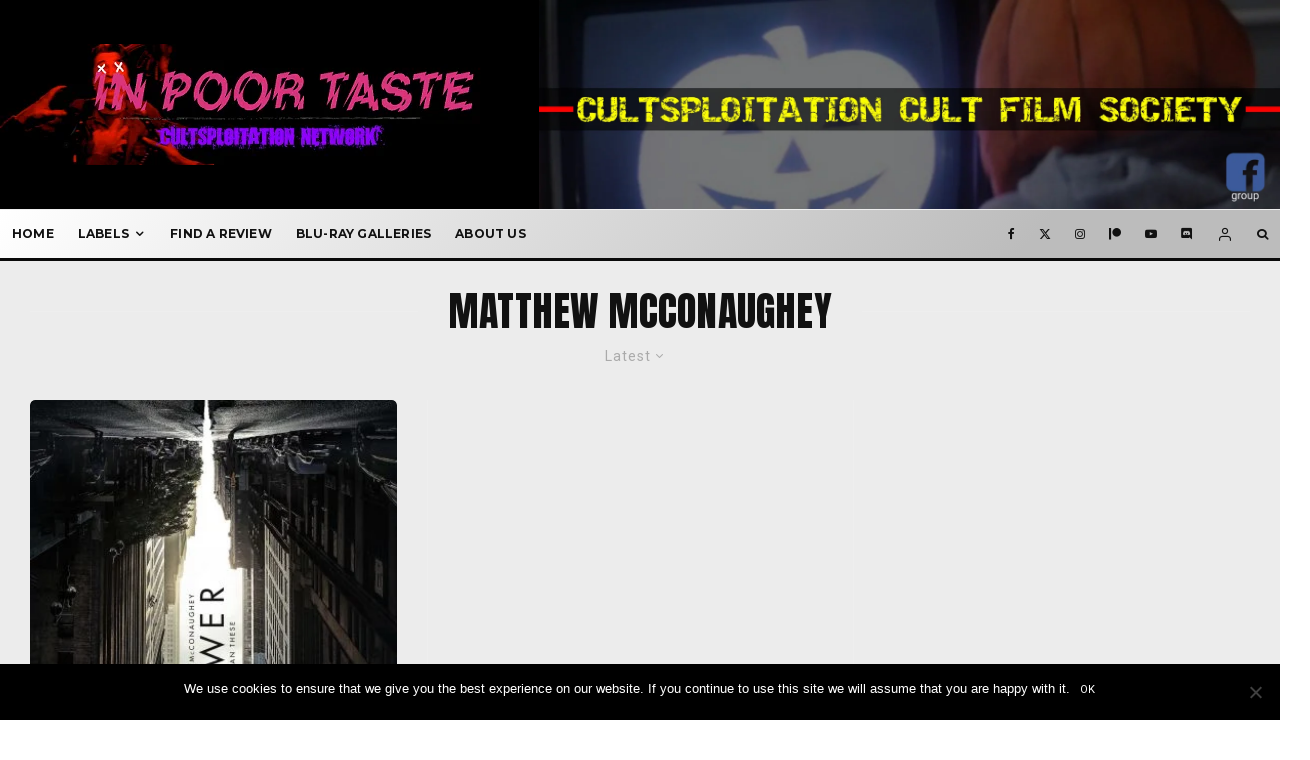

--- FILE ---
content_type: text/html; charset=UTF-8
request_url: https://inpoortaste.ca/tag/matthew-mcconaughey/
body_size: 30513
content:
<!DOCTYPE html>
<html lang="en-CA">
<head>
	<meta charset="UTF-8">
			<meta name="viewport" content="width=device-width, initial-scale=1">
		<link rel="profile" href="http://gmpg.org/xfn/11">
		<meta name="theme-color" content="#f7d40e">
	<title>Matthew McConaughey &#8211; In Poor Taste</title>
<meta name='robots' content='max-image-preview:large' />
<link rel='dns-prefetch' href='//stats.wp.com' />
<link rel='dns-prefetch' href='//fonts.googleapis.com' />
<link rel='dns-prefetch' href='//v0.wordpress.com' />
<link rel="alternate" type="application/rss+xml" title="In Poor Taste &raquo; Feed" href="https://inpoortaste.ca/feed/" />
<link rel="alternate" type="application/rss+xml" title="In Poor Taste &raquo; Comments Feed" href="https://inpoortaste.ca/comments/feed/" />
<link rel="alternate" type="application/rss+xml" title="In Poor Taste &raquo; Matthew McConaughey Tag Feed" href="https://inpoortaste.ca/tag/matthew-mcconaughey/feed/" />
		<!-- This site uses the Google Analytics by ExactMetrics plugin v7.26.0 - Using Analytics tracking - https://www.exactmetrics.com/ -->
		<!-- Note: ExactMetrics is not currently configured on this site. The site owner needs to authenticate with Google Analytics in the ExactMetrics settings panel. -->
					<!-- No tracking code set -->
				<!-- / Google Analytics by ExactMetrics -->
		<script type="text/javascript">
/* <![CDATA[ */
window._wpemojiSettings = {"baseUrl":"https:\/\/s.w.org\/images\/core\/emoji\/15.0.3\/72x72\/","ext":".png","svgUrl":"https:\/\/s.w.org\/images\/core\/emoji\/15.0.3\/svg\/","svgExt":".svg","source":{"concatemoji":"https:\/\/inpoortaste.ca\/wp-includes\/js\/wp-emoji-release.min.js?ver=6.6.1"}};
/*! This file is auto-generated */
!function(i,n){var o,s,e;function c(e){try{var t={supportTests:e,timestamp:(new Date).valueOf()};sessionStorage.setItem(o,JSON.stringify(t))}catch(e){}}function p(e,t,n){e.clearRect(0,0,e.canvas.width,e.canvas.height),e.fillText(t,0,0);var t=new Uint32Array(e.getImageData(0,0,e.canvas.width,e.canvas.height).data),r=(e.clearRect(0,0,e.canvas.width,e.canvas.height),e.fillText(n,0,0),new Uint32Array(e.getImageData(0,0,e.canvas.width,e.canvas.height).data));return t.every(function(e,t){return e===r[t]})}function u(e,t,n){switch(t){case"flag":return n(e,"\ud83c\udff3\ufe0f\u200d\u26a7\ufe0f","\ud83c\udff3\ufe0f\u200b\u26a7\ufe0f")?!1:!n(e,"\ud83c\uddfa\ud83c\uddf3","\ud83c\uddfa\u200b\ud83c\uddf3")&&!n(e,"\ud83c\udff4\udb40\udc67\udb40\udc62\udb40\udc65\udb40\udc6e\udb40\udc67\udb40\udc7f","\ud83c\udff4\u200b\udb40\udc67\u200b\udb40\udc62\u200b\udb40\udc65\u200b\udb40\udc6e\u200b\udb40\udc67\u200b\udb40\udc7f");case"emoji":return!n(e,"\ud83d\udc26\u200d\u2b1b","\ud83d\udc26\u200b\u2b1b")}return!1}function f(e,t,n){var r="undefined"!=typeof WorkerGlobalScope&&self instanceof WorkerGlobalScope?new OffscreenCanvas(300,150):i.createElement("canvas"),a=r.getContext("2d",{willReadFrequently:!0}),o=(a.textBaseline="top",a.font="600 32px Arial",{});return e.forEach(function(e){o[e]=t(a,e,n)}),o}function t(e){var t=i.createElement("script");t.src=e,t.defer=!0,i.head.appendChild(t)}"undefined"!=typeof Promise&&(o="wpEmojiSettingsSupports",s=["flag","emoji"],n.supports={everything:!0,everythingExceptFlag:!0},e=new Promise(function(e){i.addEventListener("DOMContentLoaded",e,{once:!0})}),new Promise(function(t){var n=function(){try{var e=JSON.parse(sessionStorage.getItem(o));if("object"==typeof e&&"number"==typeof e.timestamp&&(new Date).valueOf()<e.timestamp+604800&&"object"==typeof e.supportTests)return e.supportTests}catch(e){}return null}();if(!n){if("undefined"!=typeof Worker&&"undefined"!=typeof OffscreenCanvas&&"undefined"!=typeof URL&&URL.createObjectURL&&"undefined"!=typeof Blob)try{var e="postMessage("+f.toString()+"("+[JSON.stringify(s),u.toString(),p.toString()].join(",")+"));",r=new Blob([e],{type:"text/javascript"}),a=new Worker(URL.createObjectURL(r),{name:"wpTestEmojiSupports"});return void(a.onmessage=function(e){c(n=e.data),a.terminate(),t(n)})}catch(e){}c(n=f(s,u,p))}t(n)}).then(function(e){for(var t in e)n.supports[t]=e[t],n.supports.everything=n.supports.everything&&n.supports[t],"flag"!==t&&(n.supports.everythingExceptFlag=n.supports.everythingExceptFlag&&n.supports[t]);n.supports.everythingExceptFlag=n.supports.everythingExceptFlag&&!n.supports.flag,n.DOMReady=!1,n.readyCallback=function(){n.DOMReady=!0}}).then(function(){return e}).then(function(){var e;n.supports.everything||(n.readyCallback(),(e=n.source||{}).concatemoji?t(e.concatemoji):e.wpemoji&&e.twemoji&&(t(e.twemoji),t(e.wpemoji)))}))}((window,document),window._wpemojiSettings);
/* ]]> */
</script>
<link rel='stylesheet' id='sgdg_block-css' href='https://inpoortaste.ca/wp-content/plugins/skaut-google-drive-gallery/frontend/css/block.min.css?ver=1716826452' type='text/css' media='all' />
<link rel='stylesheet' id='pt-cv-public-style-css' href='https://inpoortaste.ca/wp-content/plugins/content-views-query-and-display-post-page/public/assets/css/cv.css?ver=3.8.0' type='text/css' media='all' />
<link rel='stylesheet' id='pt-cv-public-pro-style-css' href='https://inpoortaste.ca/wp-content/plugins/pt-content-views-pro/public/assets/css/cvpro.min.css?ver=5.8.6.1' type='text/css' media='all' />
<style id='wp-emoji-styles-inline-css' type='text/css'>

	img.wp-smiley, img.emoji {
		display: inline !important;
		border: none !important;
		box-shadow: none !important;
		height: 1em !important;
		width: 1em !important;
		margin: 0 0.07em !important;
		vertical-align: -0.1em !important;
		background: none !important;
		padding: 0 !important;
	}
</style>
<link rel='stylesheet' id='wp-block-library-css' href='https://inpoortaste.ca/wp-includes/css/dist/block-library/style.min.css?ver=6.6.1' type='text/css' media='all' />
<style id='wp-block-library-inline-css' type='text/css'>
.has-text-align-justify{text-align:justify;}
</style>
<link rel='stylesheet' id='mediaelement-css' href='https://inpoortaste.ca/wp-includes/js/mediaelement/mediaelementplayer-legacy.min.css?ver=4.2.17' type='text/css' media='all' />
<link rel='stylesheet' id='wp-mediaelement-css' href='https://inpoortaste.ca/wp-includes/js/mediaelement/wp-mediaelement.min.css?ver=6.6.1' type='text/css' media='all' />
<style id='jetpack-sharing-buttons-style-inline-css' type='text/css'>
.jetpack-sharing-buttons__services-list{display:flex;flex-direction:row;flex-wrap:wrap;gap:0;list-style-type:none;margin:5px;padding:0}.jetpack-sharing-buttons__services-list.has-small-icon-size{font-size:12px}.jetpack-sharing-buttons__services-list.has-normal-icon-size{font-size:16px}.jetpack-sharing-buttons__services-list.has-large-icon-size{font-size:24px}.jetpack-sharing-buttons__services-list.has-huge-icon-size{font-size:36px}@media print{.jetpack-sharing-buttons__services-list{display:none!important}}.editor-styles-wrapper .wp-block-jetpack-sharing-buttons{gap:0;padding-inline-start:0}ul.jetpack-sharing-buttons__services-list.has-background{padding:1.25em 2.375em}
</style>
<style id='classic-theme-styles-inline-css' type='text/css'>
/*! This file is auto-generated */
.wp-block-button__link{color:#fff;background-color:#32373c;border-radius:9999px;box-shadow:none;text-decoration:none;padding:calc(.667em + 2px) calc(1.333em + 2px);font-size:1.125em}.wp-block-file__button{background:#32373c;color:#fff;text-decoration:none}
</style>
<style id='global-styles-inline-css' type='text/css'>
:root{--wp--preset--aspect-ratio--square: 1;--wp--preset--aspect-ratio--4-3: 4/3;--wp--preset--aspect-ratio--3-4: 3/4;--wp--preset--aspect-ratio--3-2: 3/2;--wp--preset--aspect-ratio--2-3: 2/3;--wp--preset--aspect-ratio--16-9: 16/9;--wp--preset--aspect-ratio--9-16: 9/16;--wp--preset--color--black: #000000;--wp--preset--color--cyan-bluish-gray: #abb8c3;--wp--preset--color--white: #ffffff;--wp--preset--color--pale-pink: #f78da7;--wp--preset--color--vivid-red: #cf2e2e;--wp--preset--color--luminous-vivid-orange: #ff6900;--wp--preset--color--luminous-vivid-amber: #fcb900;--wp--preset--color--light-green-cyan: #7bdcb5;--wp--preset--color--vivid-green-cyan: #00d084;--wp--preset--color--pale-cyan-blue: #8ed1fc;--wp--preset--color--vivid-cyan-blue: #0693e3;--wp--preset--color--vivid-purple: #9b51e0;--wp--preset--gradient--vivid-cyan-blue-to-vivid-purple: linear-gradient(135deg,rgba(6,147,227,1) 0%,rgb(155,81,224) 100%);--wp--preset--gradient--light-green-cyan-to-vivid-green-cyan: linear-gradient(135deg,rgb(122,220,180) 0%,rgb(0,208,130) 100%);--wp--preset--gradient--luminous-vivid-amber-to-luminous-vivid-orange: linear-gradient(135deg,rgba(252,185,0,1) 0%,rgba(255,105,0,1) 100%);--wp--preset--gradient--luminous-vivid-orange-to-vivid-red: linear-gradient(135deg,rgba(255,105,0,1) 0%,rgb(207,46,46) 100%);--wp--preset--gradient--very-light-gray-to-cyan-bluish-gray: linear-gradient(135deg,rgb(238,238,238) 0%,rgb(169,184,195) 100%);--wp--preset--gradient--cool-to-warm-spectrum: linear-gradient(135deg,rgb(74,234,220) 0%,rgb(151,120,209) 20%,rgb(207,42,186) 40%,rgb(238,44,130) 60%,rgb(251,105,98) 80%,rgb(254,248,76) 100%);--wp--preset--gradient--blush-light-purple: linear-gradient(135deg,rgb(255,206,236) 0%,rgb(152,150,240) 100%);--wp--preset--gradient--blush-bordeaux: linear-gradient(135deg,rgb(254,205,165) 0%,rgb(254,45,45) 50%,rgb(107,0,62) 100%);--wp--preset--gradient--luminous-dusk: linear-gradient(135deg,rgb(255,203,112) 0%,rgb(199,81,192) 50%,rgb(65,88,208) 100%);--wp--preset--gradient--pale-ocean: linear-gradient(135deg,rgb(255,245,203) 0%,rgb(182,227,212) 50%,rgb(51,167,181) 100%);--wp--preset--gradient--electric-grass: linear-gradient(135deg,rgb(202,248,128) 0%,rgb(113,206,126) 100%);--wp--preset--gradient--midnight: linear-gradient(135deg,rgb(2,3,129) 0%,rgb(40,116,252) 100%);--wp--preset--font-size--small: 13px;--wp--preset--font-size--medium: 20px;--wp--preset--font-size--large: 36px;--wp--preset--font-size--x-large: 42px;--wp--preset--spacing--20: 0.44rem;--wp--preset--spacing--30: 0.67rem;--wp--preset--spacing--40: 1rem;--wp--preset--spacing--50: 1.5rem;--wp--preset--spacing--60: 2.25rem;--wp--preset--spacing--70: 3.38rem;--wp--preset--spacing--80: 5.06rem;--wp--preset--shadow--natural: 6px 6px 9px rgba(0, 0, 0, 0.2);--wp--preset--shadow--deep: 12px 12px 50px rgba(0, 0, 0, 0.4);--wp--preset--shadow--sharp: 6px 6px 0px rgba(0, 0, 0, 0.2);--wp--preset--shadow--outlined: 6px 6px 0px -3px rgba(255, 255, 255, 1), 6px 6px rgba(0, 0, 0, 1);--wp--preset--shadow--crisp: 6px 6px 0px rgba(0, 0, 0, 1);}:where(.is-layout-flex){gap: 0.5em;}:where(.is-layout-grid){gap: 0.5em;}body .is-layout-flex{display: flex;}.is-layout-flex{flex-wrap: wrap;align-items: center;}.is-layout-flex > :is(*, div){margin: 0;}body .is-layout-grid{display: grid;}.is-layout-grid > :is(*, div){margin: 0;}:where(.wp-block-columns.is-layout-flex){gap: 2em;}:where(.wp-block-columns.is-layout-grid){gap: 2em;}:where(.wp-block-post-template.is-layout-flex){gap: 1.25em;}:where(.wp-block-post-template.is-layout-grid){gap: 1.25em;}.has-black-color{color: var(--wp--preset--color--black) !important;}.has-cyan-bluish-gray-color{color: var(--wp--preset--color--cyan-bluish-gray) !important;}.has-white-color{color: var(--wp--preset--color--white) !important;}.has-pale-pink-color{color: var(--wp--preset--color--pale-pink) !important;}.has-vivid-red-color{color: var(--wp--preset--color--vivid-red) !important;}.has-luminous-vivid-orange-color{color: var(--wp--preset--color--luminous-vivid-orange) !important;}.has-luminous-vivid-amber-color{color: var(--wp--preset--color--luminous-vivid-amber) !important;}.has-light-green-cyan-color{color: var(--wp--preset--color--light-green-cyan) !important;}.has-vivid-green-cyan-color{color: var(--wp--preset--color--vivid-green-cyan) !important;}.has-pale-cyan-blue-color{color: var(--wp--preset--color--pale-cyan-blue) !important;}.has-vivid-cyan-blue-color{color: var(--wp--preset--color--vivid-cyan-blue) !important;}.has-vivid-purple-color{color: var(--wp--preset--color--vivid-purple) !important;}.has-black-background-color{background-color: var(--wp--preset--color--black) !important;}.has-cyan-bluish-gray-background-color{background-color: var(--wp--preset--color--cyan-bluish-gray) !important;}.has-white-background-color{background-color: var(--wp--preset--color--white) !important;}.has-pale-pink-background-color{background-color: var(--wp--preset--color--pale-pink) !important;}.has-vivid-red-background-color{background-color: var(--wp--preset--color--vivid-red) !important;}.has-luminous-vivid-orange-background-color{background-color: var(--wp--preset--color--luminous-vivid-orange) !important;}.has-luminous-vivid-amber-background-color{background-color: var(--wp--preset--color--luminous-vivid-amber) !important;}.has-light-green-cyan-background-color{background-color: var(--wp--preset--color--light-green-cyan) !important;}.has-vivid-green-cyan-background-color{background-color: var(--wp--preset--color--vivid-green-cyan) !important;}.has-pale-cyan-blue-background-color{background-color: var(--wp--preset--color--pale-cyan-blue) !important;}.has-vivid-cyan-blue-background-color{background-color: var(--wp--preset--color--vivid-cyan-blue) !important;}.has-vivid-purple-background-color{background-color: var(--wp--preset--color--vivid-purple) !important;}.has-black-border-color{border-color: var(--wp--preset--color--black) !important;}.has-cyan-bluish-gray-border-color{border-color: var(--wp--preset--color--cyan-bluish-gray) !important;}.has-white-border-color{border-color: var(--wp--preset--color--white) !important;}.has-pale-pink-border-color{border-color: var(--wp--preset--color--pale-pink) !important;}.has-vivid-red-border-color{border-color: var(--wp--preset--color--vivid-red) !important;}.has-luminous-vivid-orange-border-color{border-color: var(--wp--preset--color--luminous-vivid-orange) !important;}.has-luminous-vivid-amber-border-color{border-color: var(--wp--preset--color--luminous-vivid-amber) !important;}.has-light-green-cyan-border-color{border-color: var(--wp--preset--color--light-green-cyan) !important;}.has-vivid-green-cyan-border-color{border-color: var(--wp--preset--color--vivid-green-cyan) !important;}.has-pale-cyan-blue-border-color{border-color: var(--wp--preset--color--pale-cyan-blue) !important;}.has-vivid-cyan-blue-border-color{border-color: var(--wp--preset--color--vivid-cyan-blue) !important;}.has-vivid-purple-border-color{border-color: var(--wp--preset--color--vivid-purple) !important;}.has-vivid-cyan-blue-to-vivid-purple-gradient-background{background: var(--wp--preset--gradient--vivid-cyan-blue-to-vivid-purple) !important;}.has-light-green-cyan-to-vivid-green-cyan-gradient-background{background: var(--wp--preset--gradient--light-green-cyan-to-vivid-green-cyan) !important;}.has-luminous-vivid-amber-to-luminous-vivid-orange-gradient-background{background: var(--wp--preset--gradient--luminous-vivid-amber-to-luminous-vivid-orange) !important;}.has-luminous-vivid-orange-to-vivid-red-gradient-background{background: var(--wp--preset--gradient--luminous-vivid-orange-to-vivid-red) !important;}.has-very-light-gray-to-cyan-bluish-gray-gradient-background{background: var(--wp--preset--gradient--very-light-gray-to-cyan-bluish-gray) !important;}.has-cool-to-warm-spectrum-gradient-background{background: var(--wp--preset--gradient--cool-to-warm-spectrum) !important;}.has-blush-light-purple-gradient-background{background: var(--wp--preset--gradient--blush-light-purple) !important;}.has-blush-bordeaux-gradient-background{background: var(--wp--preset--gradient--blush-bordeaux) !important;}.has-luminous-dusk-gradient-background{background: var(--wp--preset--gradient--luminous-dusk) !important;}.has-pale-ocean-gradient-background{background: var(--wp--preset--gradient--pale-ocean) !important;}.has-electric-grass-gradient-background{background: var(--wp--preset--gradient--electric-grass) !important;}.has-midnight-gradient-background{background: var(--wp--preset--gradient--midnight) !important;}.has-small-font-size{font-size: var(--wp--preset--font-size--small) !important;}.has-medium-font-size{font-size: var(--wp--preset--font-size--medium) !important;}.has-large-font-size{font-size: var(--wp--preset--font-size--large) !important;}.has-x-large-font-size{font-size: var(--wp--preset--font-size--x-large) !important;}
:where(.wp-block-post-template.is-layout-flex){gap: 1.25em;}:where(.wp-block-post-template.is-layout-grid){gap: 1.25em;}
:where(.wp-block-columns.is-layout-flex){gap: 2em;}:where(.wp-block-columns.is-layout-grid){gap: 2em;}
:root :where(.wp-block-pullquote){font-size: 1.5em;line-height: 1.6;}
</style>
<link rel='stylesheet' id='cookie-notice-front-css' href='https://inpoortaste.ca/wp-content/plugins/cookie-notice/css/front.min.css?ver=2.4.16' type='text/css' media='all' />
<link rel='stylesheet' id='collapscore-css-css' href='https://inpoortaste.ca/wp-content/plugins/jquery-collapse-o-matic/css/core_style.css?ver=1.0' type='text/css' media='all' />
<link rel='stylesheet' id='collapseomatic-css-css' href='https://inpoortaste.ca/wp-content/plugins/jquery-collapse-o-matic/css/light_style.css?ver=1.6' type='text/css' media='all' />
<link rel='stylesheet' id='lets-review-api-css' href='https://inpoortaste.ca/wp-content/plugins/lets-review/assets/css/style-api.min.css?ver=3.4.3' type='text/css' media='all' />
<link rel='stylesheet' id='font-awesome-css' href='https://inpoortaste.ca/wp-content/plugins/lets-review/assets/fonts/fontawesome/css/fontawesome.min.css?ver=3.4.3' type='text/css' media='all' />
<link rel='stylesheet' id='font-awesome-regular-css' href='https://inpoortaste.ca/wp-content/plugins/lets-review/assets/fonts/fontawesome/css/regular.min.css?ver=3.4.3' type='text/css' media='all' />
<link rel='stylesheet' id='font-awesome-solid-css' href='https://inpoortaste.ca/wp-content/plugins/lets-review/assets/fonts/fontawesome/css/solid.min.css?ver=3.4.3' type='text/css' media='all' />
<link rel='stylesheet' id='bg-shce-genericons-css' href='https://inpoortaste.ca/wp-content/plugins/show-hidecollapse-expand/assets/css/genericons/genericons.css?ver=6.6.1' type='text/css' media='all' />
<link rel='stylesheet' id='bg-show-hide-css' href='https://inpoortaste.ca/wp-content/plugins/show-hidecollapse-expand/assets/css/bg-show-hide.css?ver=6.6.1' type='text/css' media='all' />
<link rel='stylesheet' id='vlp-public-css' href='https://inpoortaste.ca/wp-content/plugins/visual-link-preview/dist/public.css?ver=2.2.6' type='text/css' media='all' />
<link rel='stylesheet' id='zeen-style-css' href='https://inpoortaste.ca/wp-content/themes/zeen/assets/css/style.min.css?ver=1716490206' type='text/css' media='all' />
<style id='zeen-style-inline-css' type='text/css'>
.content-bg, .block-skin-5:not(.skin-inner), .block-skin-5.skin-inner > .tipi-row-inner-style, .article-layout-skin-1.title-cut-bl .hero-wrap .meta:before, .article-layout-skin-1.title-cut-bc .hero-wrap .meta:before, .article-layout-skin-1.title-cut-bl .hero-wrap .share-it:before, .article-layout-skin-1.title-cut-bc .hero-wrap .share-it:before, .standard-archive .page-header, .skin-dark .flickity-viewport, .zeen__var__options label { background: #ececec;}a.zeen-pin-it{position: absolute}.background.mask {background-color: transparent}.side-author__wrap .mask a {display:inline-block;height:70px}.timed-pup,.modal-wrap {position:fixed;visibility:hidden}.to-top__fixed .to-top a{background-color:#ff0000; color: #ffffff}.article-layout-skin-1 .splitter--fade:before { background: linear-gradient(0, rgba(236,236,236,1) 0%, rgba(236,236,236,0) 100%); }.block-wrap-native .splitter--fade:before, .block-wrap-native .splitter--fade:after { background: linear-gradient(0, rgba(236,236,236,1) 0%, rgba(0,0,0,0) 80%); }.splitter .shape--fill { fill: #ececec }.wpcf7-form-control.wpcf7-text, .wpcf7-form-control.wpcf7-text[type="text"], .wpcf7-form-control.wpcf7-text[type="email"], .wpcf7-form-control.wpcf7-textarea, .hero, .mask, .preview-grid .mask, .preview-slider .mask, .user-page-box { background: #dbdbdb; }#block-wrap-2055 .tipi-row-inner-style{ ;}.site-inner { background-color: #030303; }.splitter svg g { fill: #030303; }.inline-post .block article .title { font-size: 20px;}.fontfam-1 { font-family: 'Anton',sans-serif!important;}input,input[type="number"],.body-f1, .quotes-f1 blockquote, .quotes-f1 q, .by-f1 .byline, .sub-f1 .subtitle, .wh-f1 .widget-title, .headings-f1 h1, .headings-f1 h2, .headings-f1 h3, .headings-f1 h4, .headings-f1 h5, .headings-f1 h6, .font-1, div.jvectormap-tip {font-family:'Anton',sans-serif;font-weight: 400;font-style: normal;}.fontfam-2 { font-family:'Roboto',sans-serif!important; }input[type=submit], button, .tipi-button,.button,.wpcf7-submit,.button__back__home,.body-f2, .quotes-f2 blockquote, .quotes-f2 q, .by-f2 .byline, .sub-f2 .subtitle, .wh-f2 .widget-title, .headings-f2 h1, .headings-f2 h2, .headings-f2 h3, .headings-f2 h4, .headings-f2 h5, .headings-f2 h6, .font-2 {font-family:'Roboto',sans-serif;font-weight: 400;font-style: normal;}.fontfam-3 { font-family:'Montserrat',sans-serif!important;}.body-f3, .quotes-f3 blockquote, .quotes-f3 q, .by-f3 .byline, .sub-f3 .subtitle, .wh-f3 .widget-title, .headings-f3 h1, .headings-f3 h2, .headings-f3 h3, .headings-f3 h4, .headings-f3 h5, .headings-f3 h6, .font-3 {font-family:'Montserrat',sans-serif;font-style: normal;font-weight: 400;}.tipi-row, .tipi-builder-on .contents-wrap > p { max-width: 1500px ; }.slider-columns--3 article { width: 450px }.slider-columns--2 article { width: 690px }.slider-columns--4 article { width: 330px }.single .site-content .tipi-row { max-width: 1705px ; }.single-product .site-content .tipi-row { max-width: 1500px ; }.date--secondary { color: #f8d92f; }.date--main { color: #f8d92f; }.global-accent-border { border-color: #f7d40e; }.trending-accent-border { border-color: #f7d40e; }.trending-accent-bg { border-color: #f7d40e; }.wpcf7-submit, .tipi-button.block-loader { background: #ff0000; }.wpcf7-submit:hover, .tipi-button.block-loader:hover { background: #9700fb; }.tipi-button.block-loader { color: #fff!important; }.wpcf7-submit { background: #18181e; }.wpcf7-submit:hover { background: #111; }.global-accent-bg, .icon-base-2:hover .icon-bg, #progress { background-color: #f7d40e; }.global-accent-text, .mm-submenu-2 .mm-51 .menu-wrap > .sub-menu > li > a { color: #f7d40e; }body { color:#000000;}.excerpt { color:#000000;}.mode--alt--b .excerpt, .block-skin-2 .excerpt, .block-skin-2 .preview-classic .custom-button__fill-2 { color:#888!important;}.read-more-wrap { color:#c6c6c6;}.logo-fallback a { color:#000!important;}.site-mob-header .logo-fallback a { color:#000!important;}blockquote:not(.comment-excerpt) { color:#111111;}.mode--alt--b blockquote:not(.comment-excerpt), .mode--alt--b .block-skin-0.block-wrap-quote .block-wrap-quote blockquote:not(.comment-excerpt), .mode--alt--b .block-skin-0.block-wrap-quote .block-wrap-quote blockquote:not(.comment-excerpt) span { color:#fff!important;}.byline, .byline a { color:#888888;}.mode--alt--b .block-wrap-classic .byline, .mode--alt--b .block-wrap-classic .byline a, .mode--alt--b .block-wrap-thumbnail .byline, .mode--alt--b .block-wrap-thumbnail .byline a, .block-skin-2 .byline a, .block-skin-2 .byline { color:#888888;}.preview-classic .meta .title, .preview-thumbnail .meta .title,.preview-56 .meta .title{ color:#ffffff;}h1, h2, h3, h4, h5, h6, .block-title { color:#111111;}.sidebar-widget  .widget-title { color:#111111!important;}.link-color-wrap a, .woocommerce-Tabs-panel--description a { color: #ff0083; }.mode--alt--b .link-color-wrap a, .mode--alt--b .woocommerce-Tabs-panel--description a { color: #888; }.copyright, .site-footer .bg-area-inner .copyright a { color: #000000; }.link-color-wrap a:hover { color: #000000; }.mode--alt--b .link-color-wrap a:hover { color: #555; }body{line-height:1.66}input[type=submit], button, .tipi-button,.button,.wpcf7-submit,.button__back__home{letter-spacing:0.03em}.sub-menu a:not(.tipi-button){letter-spacing:0.1em}.widget-title{letter-spacing:0.15em}html, body{font-size:15px}.byline{font-size:12px}input[type=submit], button, .tipi-button,.button,.wpcf7-submit,.button__back__home{font-size:11px}.excerpt{font-size:15px}.logo-fallback, .secondary-wrap .logo-fallback a{font-size:22px}.logo span{font-size:12px}.breadcrumbs{font-size:10px}.hero-meta.tipi-s-typo .title{font-size:20px}.hero-meta.tipi-s-typo .subtitle{font-size:15px}.hero-meta.tipi-m-typo .title{font-size:20px}.hero-meta.tipi-m-typo .subtitle{font-size:15px}.hero-meta.tipi-xl-typo .title{font-size:20px}.hero-meta.tipi-xl-typo .subtitle{font-size:15px}.block-html-content h1, .single-content .entry-content h1{font-size:20px}.block-html-content h2, .single-content .entry-content h2{font-size:20px}.block-html-content h3, .single-content .entry-content h3{font-size:20px}.block-html-content h4, .single-content .entry-content h4{font-size:20px}.block-html-content h5, .single-content .entry-content h5{font-size:18px}.footer-block-links{font-size:8px}blockquote, q{font-size:20px}.site-footer .copyright{font-size:12px}.footer-navigation{font-size:12px}.site-footer .menu-icons{font-size:12px}.block-title, .page-title{font-size:24px}.block-subtitle{font-size:18px}.block-col-self .preview-2 .title{font-size:22px}.block-wrap-classic .tipi-m-typo .title-wrap .title{font-size:22px}.tipi-s-typo .title, .ppl-s-3 .tipi-s-typo .title, .zeen-col--wide .ppl-s-3 .tipi-s-typo .title, .preview-1 .title, .preview-21:not(.tipi-xs-typo) .title{font-size:22px}.tipi-xs-typo .title, .tipi-basket-wrap .basket-item .title{font-size:15px}.meta .read-more-wrap{font-size:11px}.widget-title{font-size:12px}.split-1:not(.preview-thumbnail) .mask{-webkit-flex: 0 0 calc( 34% - 15px);
					-ms-flex: 0 0 calc( 34% - 15px);
					flex: 0 0 calc( 34% - 15px);
					width: calc( 34% - 15px);}.preview-thumbnail .mask{-webkit-flex: 0 0 65px;
					-ms-flex: 0 0 65px;
					flex: 0 0 65px;
					width: 65px;}.footer-lower-area{padding-top:40px}.footer-lower-area{padding-bottom:40px}.footer-upper-area{padding-bottom:40px}.footer-upper-area{padding-top:40px}.footer-widget-wrap{padding-bottom:40px}.footer-widget-wrap{padding-top:40px}.tipi-button-cta-header{font-size:12px}.tipi-button.block-loader, .wpcf7-submit, .mc4wp-form-fields button { font-weight: 700;}.main-navigation .horizontal-menu, .main-navigation .menu-item, .main-navigation .menu-icon .menu-icon--text,  .main-navigation .tipi-i-search span { font-weight: 700;}.secondary-wrap .menu-secondary li, .secondary-wrap .menu-item, .secondary-wrap .menu-icon .menu-icon--text {font-weight: 700;}.footer-lower-area, .footer-lower-area .menu-item, .footer-lower-area .menu-icon span {font-weight: 700;}.widget-title {font-weight: 700!important;}input[type=submit], button, .tipi-button,.button,.wpcf7-submit,.button__back__home{ text-transform: uppercase; }.entry-title{ text-transform: none; }.logo-fallback{ text-transform: none; }.block-wrap-slider .title-wrap .title{ text-transform: none; }.block-wrap-grid .title-wrap .title, .tile-design-4 .meta .title-wrap .title{ text-transform: none; }.block-wrap-classic .title-wrap .title{ text-transform: none; }.block-title{ text-transform: uppercase; }.meta .excerpt .read-more{ text-transform: uppercase; }.preview-grid .read-more{ text-transform: uppercase; }.block-subtitle{ text-transform: none; }.byline{ text-transform: none; }.widget-title{ text-transform: none; }.main-navigation .menu-item, .main-navigation .menu-icon .menu-icon--text{ text-transform: uppercase; }.secondary-navigation, .secondary-wrap .menu-icon .menu-icon--text{ text-transform: uppercase; }.footer-lower-area .menu-item, .footer-lower-area .menu-icon span{ text-transform: uppercase; }.sub-menu a:not(.tipi-button){ text-transform: none; }.site-mob-header .menu-item, .site-mob-header .menu-icon span{ text-transform: uppercase; }.single-content .entry-content h1, .single-content .entry-content h2, .single-content .entry-content h3, .single-content .entry-content h4, .single-content .entry-content h5, .single-content .entry-content h6, .meta__full h1, .meta__full h2, .meta__full h3, .meta__full h4, .meta__full h5, .bbp__thread__title{ text-transform: none; }.mm-submenu-2 .mm-11 .menu-wrap > *, .mm-submenu-2 .mm-31 .menu-wrap > *, .mm-submenu-2 .mm-21 .menu-wrap > *, .mm-submenu-2 .mm-51 .menu-wrap > *  { border-top: 3px solid transparent; }.separation-border { margin-bottom: 30px; }.load-more-wrap-1 { padding-top: 30px; }.block-wrap-classic .inf-spacer + .block:not(.block-62) { margin-top: 30px; }.block-title-wrap-style .block-title:after, .block-title-wrap-style .block-title:before { border-top: 1px #eee solid;}.separation-border-v { background: #eee;}.separation-border-v { height: calc( 100% -  30px - 1px); }@media only screen and (max-width: 480px) {.separation-border { margin-bottom: 30px;}}.sidebar-wrap .sidebar { padding-right: 30px; padding-left: 30px; padding-top:0px; padding-bottom:0px; }.sidebar-left .sidebar-wrap .sidebar { padding-right: 30px; padding-left: 30px; }@media only screen and (min-width: 481px) {}@media only screen and (max-width: 859px) {.mobile__design--side .mask {
		width: calc( 34% - 15px);
	}}@media only screen and (min-width: 860px) {input[type=submit], button, .tipi-button,.button,.wpcf7-submit,.button__back__home{letter-spacing:0.09em}.hero-meta.tipi-s-typo .title{font-size:30px}.hero-meta.tipi-s-typo .subtitle{font-size:18px}.hero-meta.tipi-m-typo .title{font-size:30px}.hero-meta.tipi-m-typo .subtitle{font-size:18px}.hero-meta.tipi-xl-typo .title{font-size:30px}.hero-meta.tipi-xl-typo .subtitle{font-size:18px}.block-html-content h1, .single-content .entry-content h1{font-size:30px}.block-html-content h2, .single-content .entry-content h2{font-size:30px}.block-html-content h3, .single-content .entry-content h3{font-size:24px}.block-html-content h4, .single-content .entry-content h4{font-size:24px}blockquote, q{font-size:25px}.main-navigation, .main-navigation .menu-icon--text{font-size:12px}.sub-menu a:not(.tipi-button){font-size:12px}.main-navigation .menu-icon, .main-navigation .trending-icon-solo{font-size:12px}.secondary-wrap-v .standard-drop>a,.secondary-wrap, .secondary-wrap a, .secondary-wrap .menu-icon--text{font-size:11px}.secondary-wrap .menu-icon, .secondary-wrap .menu-icon a, .secondary-wrap .trending-icon-solo{font-size:13px}.layout-side-info .details{width:130px;float:left}.title-contrast .hero-wrap { height: calc( 100vh - 100px ); }.block-col-self .block-71 .tipi-s-typo .title { font-size: 18px; }.zeen-col--narrow .block-wrap-classic .tipi-m-typo .title-wrap .title { font-size: 18px; }.mode--alt--b .footer-widget-area:not(.footer-widget-area-1) + .footer-lower-area { border-top:1px #333333 solid ; }.footer-widget-wrap { border-right:1px #333333 solid ; }.footer-widget-wrap .widget_search form, .footer-widget-wrap select { border-color:#333333; }.footer-widget-wrap .zeen-widget { border-bottom:1px #333333 solid ; }.footer-widget-wrap .zeen-widget .preview-thumbnail { border-bottom-color: #333333;}.secondary-wrap .menu-padding, .secondary-wrap .ul-padding > li > a {
			padding-top: 10px;
			padding-bottom: 10px;
		}}@media only screen and (min-width: 1240px) {.hero-l .single-content {padding-top: 45px}body{line-height:1.53}body{letter-spacing:0.01em}html, body{font-size:20px}.logo-fallback, .secondary-wrap .logo-fallback a{font-size:30px}.hero-meta.tipi-s-typo .title{font-size:36px}.hero-meta.tipi-m-typo .title{font-size:44px}.hero-meta.tipi-xl-typo .title{font-size:50px}.block-html-content h1, .single-content .entry-content h1{font-size:44px}.block-html-content h2, .single-content .entry-content h2{font-size:40px}.block-html-content h3, .single-content .entry-content h3{font-size:30px}.block-html-content h4, .single-content .entry-content h4{font-size:20px}.block-title, .page-title{font-size:40px}.block-subtitle{font-size:20px}.block-col-self .preview-2 .title{font-size:36px}.block-wrap-classic .tipi-m-typo .title-wrap .title{font-size:30px}.tipi-s-typo .title, .ppl-s-3 .tipi-s-typo .title, .zeen-col--wide .ppl-s-3 .tipi-s-typo .title, .preview-1 .title, .preview-21:not(.tipi-xs-typo) .title{font-size:24px}.split-1:not(.preview-thumbnail) .mask{-webkit-flex: 0 0 calc( 50% - 15px);
					-ms-flex: 0 0 calc( 50% - 15px);
					flex: 0 0 calc( 50% - 15px);
					width: calc( 50% - 15px);}.footer-lower-area{padding-bottom:26px}.footer-upper-area{padding-bottom:50px}.footer-upper-area{padding-top:50px}}.main-menu-bar-color-1 .current-menu-item > a, .main-menu-bar-color-1 .menu-main-menu > .dropper.active:not(.current-menu-item) > a { background-color: #111;}.site-header a { color: #111111; }.site-skin-3.content-subscribe, .site-skin-3.content-subscribe .subtitle, .site-skin-3.content-subscribe input, .site-skin-3.content-subscribe h2 { color: #fff; } .site-skin-3.content-subscribe input[type="email"] { border-color: #fff; }.footer-widget-wrap .widget_search form { border-color:#333; }.sidebar-wrap .sidebar { border:1px #ddd solid ; }.content-area .zeen-widget { border: 0 #ddd solid ; border-width: 0 0 1px 0; }.content-area .zeen-widget { padding:30px 0px 30px; }.content-area .zeen-widget{ margin-bottom:0px; }.grid-image-1 .mask-overlay { background-color: #1a1d1e ; }.with-fi.preview-grid,.with-fi.preview-grid .byline,.with-fi.preview-grid .subtitle, .with-fi.preview-grid a { color: #fff; }.preview-grid .mask-overlay { opacity: 0.6 ; }@media (pointer: fine) {}.slider-image-1 .mask-overlay { background-color: #1a1d1e ; }.with-fi.preview-slider-overlay,.with-fi.preview-slider-overlay .byline,.with-fi.preview-slider-overlay .subtitle, .with-fi.preview-slider-overlay a { color: #fff; }.preview-slider-overlay .mask-overlay { opacity: 0.2 ; }@media (pointer: fine) {.preview-slider-overlay:hover .mask-overlay { opacity: 0.6 ; }}.site-footer .bg-area-inner, .site-footer .bg-area-inner .woo-product-rating span, .site-footer .bg-area-inner .stack-design-3 .meta { background-color: #000000; }.site-footer .bg-area-inner .background { background-image: none; opacity: 1; }.footer-lower-area { color: #fff; }.to-top-2 a { border-color: #fff; }.to-top-2 i:after { background: #fff; }.site-footer .bg-area-inner,.site-footer .bg-area-inner .byline,.site-footer .bg-area-inner a,.site-footer .bg-area-inner .widget_search form *,.site-footer .bg-area-inner h3,.site-footer .bg-area-inner .widget-title { color:#fff; }.site-footer .bg-area-inner .tipi-spin.tipi-row-inner-style:before { border-color:#fff; }.site-footer .footer-widget-bg-area, .site-footer .footer-widget-bg-area .woo-product-rating span, .site-footer .footer-widget-bg-area .stack-design-3 .meta { background-color: #272727; }.site-footer .footer-widget-bg-area .background { background-image: none; opacity: 1; }.site-footer .footer-widget-bg-area .block-skin-0 .tipi-arrow { color:#dddede; border-color:#dddede; }.site-footer .footer-widget-bg-area .block-skin-0 .tipi-arrow i:after{ background:#dddede; }.site-footer .footer-widget-bg-area,.site-footer .footer-widget-bg-area .byline,.site-footer .footer-widget-bg-area a,.site-footer .footer-widget-bg-area .widget_search form *,.site-footer .footer-widget-bg-area h3,.site-footer .footer-widget-bg-area .widget-title { color:#dddede; }.site-footer .footer-widget-bg-area .tipi-spin.tipi-row-inner-style:before { border-color:#dddede; }.site-header .bg-area, .site-header .bg-area .woo-product-rating span, .site-header .bg-area .stack-design-3 .meta { background-color: #000000; }.site-header .bg-area .background { background-image: none; opacity: 1; }.main-navigation, .main-navigation .menu-icon--text { color: #111111; }.main-navigation .horizontal-menu>li>a { padding-left: 12px; padding-right: 12px; }.main-navigation .menu-bg-area { background-image: linear-gradient(130deg, #ffffff 0%, #bcbcbc 80%);  }.main-navigation-border { border-bottom:3px #0a0a0a solid ; }.main-navigation-border .drop-search { border-top:3px #0a0a0a solid ; }#progress {bottom: 0;height: 3px; }.sticky-menu-2:not(.active) #progress  { bottom: -3px;  }.main-navigation-border { border-top: 1px #eeeeee solid ; }.main-navigation .horizontal-menu .drop, .main-navigation .horizontal-menu > li > a, .date--main {
			padding-top: 15px;
			padding-bottom: 15px;
		}.site-mob-header .menu-icon { font-size: 13px; }.secondary-wrap-v .standard-drop>a,.secondary-wrap, .secondary-wrap a, .secondary-wrap .menu-icon--text { color: #ffffff; }.secondary-wrap .menu-secondary > li > a, .secondary-icons li > a { padding-left: 7px; padding-right: 7px; }.mc4wp-form-fields input[type=submit], .mc4wp-form-fields button, #subscribe-submit input[type=submit], .subscribe-wrap input[type=submit] {color: #fff;background-color: #121212;}.site-mob-header:not(.site-mob-header-11) .header-padding .logo-main-wrap, .site-mob-header:not(.site-mob-header-11) .header-padding .icons-wrap a, .site-mob-header-11 .header-padding {
		padding-top: 20px;
		padding-bottom: 20px;
	}.site-header .header-padding {
		padding-top:0px;
		padding-bottom:0px;
	}@media only screen and (min-width: 860px){.tipi-m-0 {display: none}}
</style>
<link rel='stylesheet' id='zeen-child-style-css' href='https://inpoortaste.ca/wp-content/themes/zeen-child/style.css?ver=6.6.1' type='text/css' media='all' />
<link rel='stylesheet' id='zeen-fonts-css' href='https://fonts.googleapis.com/css?family=Anton%3A400%2Citalic%7CRoboto%3A400%2C700%7CMontserrat%3A400%2C700&#038;subset=latin&#038;display=swap' type='text/css' media='all' />
<link rel='stylesheet' id='login-with-ajax-css' href='https://inpoortaste.ca/wp-content/plugins/login-with-ajax/templates/widget.css?ver=4.3' type='text/css' media='all' />
<link rel='stylesheet' id='jetpack_css-css' href='https://inpoortaste.ca/wp-content/plugins/jetpack/css/jetpack.css?ver=13.4.3' type='text/css' media='all' />
<script type="text/javascript" src="https://inpoortaste.ca/wp-includes/js/jquery/jquery.min.js?ver=3.7.1" id="jquery-core-js"></script>
<script type="text/javascript" src="https://inpoortaste.ca/wp-includes/js/jquery/jquery-migrate.min.js?ver=3.4.1" id="jquery-migrate-js"></script>
<script type="text/javascript" id="cookie-notice-front-js-before">
/* <![CDATA[ */
var cnArgs = {"ajaxUrl":"https:\/\/inpoortaste.ca\/wp-admin\/admin-ajax.php","nonce":"91108de9f1","hideEffect":"fade","position":"bottom","onScroll":false,"onScrollOffset":100,"onClick":false,"cookieName":"cookie_notice_accepted","cookieTime":2592000,"cookieTimeRejected":2592000,"globalCookie":false,"redirection":false,"cache":true,"revokeCookies":false,"revokeCookiesOpt":"automatic"};
/* ]]> */
</script>
<script type="text/javascript" src="https://inpoortaste.ca/wp-content/plugins/cookie-notice/js/front.min.js?ver=2.4.16" id="cookie-notice-front-js"></script>
<script type="text/javascript" id="login-with-ajax-js-extra">
/* <![CDATA[ */
var LWA = {"ajaxurl":"https:\/\/inpoortaste.ca\/wp-admin\/admin-ajax.php","off":""};
/* ]]> */
</script>
<script type="text/javascript" src="https://inpoortaste.ca/wp-content/themes/zeen/plugins/login-with-ajax/login-with-ajax.js?ver=4.3" id="login-with-ajax-js"></script>
<script type="text/javascript" src="https://inpoortaste.ca/wp-content/plugins/login-with-ajax/ajaxify/ajaxify.min.js?ver=4.3" id="login-with-ajax-ajaxify-js"></script>
<link rel="https://api.w.org/" href="https://inpoortaste.ca/wp-json/" /><link rel="alternate" title="JSON" type="application/json" href="https://inpoortaste.ca/wp-json/wp/v2/tags/2055" /><link rel="EditURI" type="application/rsd+xml" title="RSD" href="https://inpoortaste.ca/xmlrpc.php?rsd" />
<meta name="generator" content="WordPress 6.6.1" />
<style type="text/css">
.feedzy-rss-link-icon:after {
	content: url("https://inpoortaste.ca/wp-content/plugins/feedzy-rss-feeds/img/external-link.png");
	margin-left: 3px;
}
</style>
			<style>img#wpstats{display:none}</style>
		<link rel="preload" type="font/woff2" as="font" href="https://inpoortaste.ca/wp-content/themes/zeen/assets/css/tipi/tipi.woff2?9oa0lg" crossorigin="anonymous"><link rel="dns-prefetch" href="//fonts.googleapis.com"><link rel="preconnect" href="https://fonts.gstatic.com/" crossorigin="anonymous">	<meta property="og:title" content="In Poor Taste">
	<meta property="og:description" content="Just another Cultsploitation Network site">
	<meta property="og:image" content="https://inpoortaste.ca/wp-content/uploads/2019/04/in-poor-taste-favicon.png">
	<meta property="og:url" content="https://inpoortaste.ca/dark-tower-movie-review/">
	<meta name="twitter:card" content="summary_large_image">
	<meta property="og:site_name" content="In Poor Taste">
	<meta property="og:type" content="website">
	      <meta name="onesignal" content="wordpress-plugin"/>
            <script>

      window.OneSignal = window.OneSignal || [];

      OneSignal.push( function() {
        OneSignal.SERVICE_WORKER_UPDATER_PATH = "OneSignalSDKUpdaterWorker.js.php";
                      OneSignal.SERVICE_WORKER_PATH = "OneSignalSDKWorker.js.php";
                      OneSignal.SERVICE_WORKER_PARAM = { scope: "/" };
        OneSignal.setDefaultNotificationUrl("https://inpoortaste.ca");
        var oneSignal_options = {};
        window._oneSignalInitOptions = oneSignal_options;

        oneSignal_options['wordpress'] = true;
oneSignal_options['appId'] = 'c65a3bb6-7bcc-4af7-971b-b9acddd6150b';
oneSignal_options['allowLocalhostAsSecureOrigin'] = true;
oneSignal_options['welcomeNotification'] = { };
oneSignal_options['welcomeNotification']['title'] = "";
oneSignal_options['welcomeNotification']['message'] = "";
oneSignal_options['path'] = "https://inpoortaste.ca/wp-content/plugins/onesignal-free-web-push-notifications/sdk_files/";
oneSignal_options['safari_web_id'] = "web.onesignal.auto.1712c17c-fc63-40e3-8bdd-b2b50281099d";
oneSignal_options['promptOptions'] = { };
oneSignal_options['notifyButton'] = { };
oneSignal_options['notifyButton']['enable'] = true;
oneSignal_options['notifyButton']['position'] = 'bottom-left';
oneSignal_options['notifyButton']['theme'] = 'default';
oneSignal_options['notifyButton']['size'] = 'medium';
oneSignal_options['notifyButton']['showCredit'] = true;
oneSignal_options['notifyButton']['text'] = {};
                OneSignal.init(window._oneSignalInitOptions);
                OneSignal.showSlidedownPrompt();      });

      function documentInitOneSignal() {
        var oneSignal_elements = document.getElementsByClassName("OneSignal-prompt");

        var oneSignalLinkClickHandler = function(event) { OneSignal.push(['registerForPushNotifications']); event.preventDefault(); };        for(var i = 0; i < oneSignal_elements.length; i++)
          oneSignal_elements[i].addEventListener('click', oneSignalLinkClickHandler, false);
      }

      if (document.readyState === 'complete') {
           documentInitOneSignal();
      }
      else {
           window.addEventListener("load", function(event){
               documentInitOneSignal();
          });
      }
    </script>

<!-- Jetpack Open Graph Tags -->
<meta property="og:type" content="website" />
<meta property="og:title" content="Matthew McConaughey &#8211; In Poor Taste" />
<meta property="og:url" content="https://inpoortaste.ca/tag/matthew-mcconaughey/" />
<meta property="og:site_name" content="In Poor Taste" />
<meta property="og:image" content="https://s0.wp.com/i/blank.jpg" />
<meta property="og:image:alt" content="" />

<!-- End Jetpack Open Graph Tags -->
<link rel="icon" href="https://inpoortaste.ca/wp-content/uploads/2019/04/in-poor-taste-favicon-100x100.png" sizes="32x32" />
<link rel="icon" href="https://inpoortaste.ca/wp-content/uploads/2019/04/in-poor-taste-favicon.png" sizes="192x192" />
<link rel="apple-touch-icon" href="https://inpoortaste.ca/wp-content/uploads/2019/04/in-poor-taste-favicon.png" />
<meta name="msapplication-TileImage" content="https://inpoortaste.ca/wp-content/uploads/2019/04/in-poor-taste-favicon.png" />
<style type="text/css" id="wp-custom-css">.to-top__fixed .to-top a {
    background: #d9347e;
}

.site-skin-1, .block-skin-1:not(.skin-inner), .block-skin-1.skin-inner .tipi-row-inner-style, .page-header-skin-1:not(.skin-inner), .page-header-skin-1.skin-inner .tipi-row-inner-style, .footer-widgets-skin-1, .sb-skin-1 {
    background: #171616;
}

#mega-menu-wrap-main #mega-menu-main > li.mega-menu-megamenu > ul.mega-sub-menu {
    z-index: 999;
    -webkit-border-radius: 0px 0px 0px 0px;
    -moz-border-radius: 0px 0px 0px 0px;
    -ms-border-radius: 0px 0px 0px 0px;
    -o-border-radius: 0px 0px 0px 0px;
    border-radius: 0px 0px 0px 0px;
    background: #0c0c0c;
    padding: 0px 0px 0px 0px;
    position: absolute;
    width: 400%;
    border-top: 0px solid #fff;
    border-left: 0px solid #fff;
    border-right: 0px solid #fff;
    border-bottom: 0px solid #fff;
    max-width: none;
    left: 0;
}

.nlposts-ulist-title {
     font-size:11px;
 }

.jetpack-display-remote-posts img {
    max-width: 12%;
}

.slide-in-menu .content {
    padding: 10px 0;
    width: 80%;
    max-width: 600px;
    margin: 0 auto;
    height: 100%;
}

 
.ppl-m-4 .block:not(.preview-review-bot) .lets-review-api-wrap, .ppl-m-5 .block:not(.preview-review-bot) .lets-review-api-wrap {
    width: 90px;
    height: 50px;
}

.site-inner input[type="search"] {
    background: #fff;
    border: 0;
}

button {
    
    background: #444;
    
}

#swipebox-prev, #swipebox-next, #swipebox-close {
    cursor: pointer;
    width: 50px;
    height: 50px;
    top: 0;
    background: 0;
    color: #fff;
    display: inline-block;
    font: normal normal normal 40px / 50px FontAwesome;
    text-rendering: auto;
    -webkit-font-smoothing: antialiased;
    -moz-osx-font-smoothing: grayscale;
    text-align: center;
}</style>	
	
	
	
</head>
<body class="archive tag tag-matthew-mcconaughey tag-2055 cookies-not-set headings-f1 body-f2 sub-f1 quotes-f1 by-f3 wh-f2 widget-title-c to-top__fixed block-titles-big block-titles-mid-1 menu-no-color-hover grids-spacing-0 mob-fi-tall excerpt-mob-off skin-light read-more-fade footer-widgets-text-white site-mob-menu-a-4 site-mob-menu-1 mm-submenu-1 main-menu-logo-1 body-header-style-1 has-bg byline-font-2">
	<div id="page" class="site">
		<div id="mob-line" class="tipi-m-0"></div><header id="mobhead" class="site-header-block site-mob-header tipi-m-0 site-mob-header-1 site-mob-menu-1 sticky-menu-mob sticky-menu-1 sticky-top site-skin-2 site-img-1"><div class="bg-area header-padding tipi-row tipi-vertical-c">
	<ul class="menu-left icons-wrap tipi-vertical-c">
				<li class="menu-icon menu-icon-style-1 menu-icon-search"><a href="#" class="tipi-i-search modal-tr tipi-tip tipi-tip-move" data-title="Search" data-type="search"></a></li>
				
	
			
				
	
		</ul>
	<div class="logo-main-wrap logo-mob-wrap">
		<div class="logo logo-mobile"><a href="https://inpoortaste.ca" data-pin-nopin="true"><span class="logo-img"><img src="https://inpoortaste.ca/wp-content/uploads/2020/08/in_poor_taste_cult_network_logo-3.png" alt="" width="509" height="121"></span></a></div>	</div>
	<ul class="menu-right icons-wrap tipi-vertical-c">
		
				
	
			
				
	
			
				
			<li class="menu-icon menu-icon-mobile-slide"><a href="#" class="mob-tr-open" data-target="slide-menu"><i class="tipi-i-menu-mob" aria-hidden="true"></i></a></li>
	
		</ul>
	<div class="background mask"></div></div>
</header><!-- .site-mob-header -->		<div class="site-inner">
			<header id="masthead" class="site-header-block site-header clearfix site-header-1 header-width-1 header-skin-3 site-img-1 mm-ani-1 mm-skin-2 main-menu-skin-3 main-menu-width-1 main-menu-bar-color-2 dt-header-da logo-only-when-stuck main-menu-l" data-pt-diff="0" data-pb-diff="0"><div class="bg-area">
			<div class="logo-main-wrap header-padding tipi-vertical-c logo-main-wrap-l tipi-row">
						<div class="logo logo-main"><a href="https://inpoortaste.ca" data-pin-nopin="true"><span class="logo-img"><img src="https://inpoortaste.ca/wp-content/uploads/2020/08/in_poor_taste_cult_network_logo-3.png" alt="" width="509" height="121"></span></a></div>			<div class="block-da-1 block-da block-da-header tipi-flex-right clearfix"><a href="https://facebook.com/groups/cultsploitation">
<img src="https://inpoortaste.ca/wp-content/uploads/2020/10/New-Project-15.jpg" alt="GROUP"></a></div>								</div>
		<div class="background mask"></div></div>
</header><!-- .site-header --><div id="header-line"></div><nav id="site-navigation" class="main-navigation main-navigation-1 tipi-xs-0 clearfix logo-only-when-stuck main-menu-skin-3 main-menu-width-1 main-menu-bar-color-2 mm-skin-2 mm-submenu-1 mm-ani-1 main-menu-l sticky-menu-dt sticky-menu sticky-menu-1 sticky-top">	<div class="main-navigation-border menu-bg-area">
		<div class="nav-grid clearfix tipi-row">
			<div class="tipi-flex sticky-part sticky-p1">
				<div class="logo-menu-wrap logo-menu-wrap-placeholder"></div>				<ul id="menu-main-menu" class="menu-main-menu horizontal-menu tipi-flex font-3">
					<li id="menu-item-67651" class="menu-item menu-item-type-post_type menu-item-object-page menu-item-home dropper drop-it mm-art mm-wrap-2 mm-wrap menu-item-67651"><a href="https://inpoortaste.ca/">Home</a></li>
<li id="menu-item-67721" class="menu-item menu-item-type-taxonomy menu-item-object-category menu-item-has-children dropper drop-it mm-art mm-wrap-11 mm-wrap mm-color mm-sb-left menu-item-67721"><a href="https://inpoortaste.ca/category/labels/" data-ppp="3" data-tid="2172"  data-term="category">Labels</a><div class="menu mm-11 tipi-row" data-mm="11"><div class="menu-wrap menu-wrap-more-10 tipi-flex"><div id="block-wrap-67721" class="block-wrap-native block-wrap block-wrap-61 block-css-67721 block-wrap-classic columns__m--1 elements-design-1 block-skin-0 filter-wrap-2 tipi-box tipi-row rounded-corners ppl-m-3 ppl-s-3 clearfix" data-id="67721" data-base="0"><div class="tipi-row-inner-style clearfix"><div class="tipi-row-inner-box contents sticky--wrap"><div class="block-title-wrap module-block-title clearfix  block-title-1 with-load-more"><div class="block-title-area clearfix"><div class="block-title font-1">Labels</div><div class="block-subtitle font-1"><p>All the labels that In Poor Taste covers. </p>
</div></div><div class="filters tipi-flex font-2"><div class="load-more-wrap load-more-size-2 load-more-wrap-2">		<a href="#" data-id="67721" class="tipi-arrow tipi-arrow-s tipi-arrow-l block-loader block-more block-more-1 no-more" data-dir="1"><i class="tipi-i-angle-left" aria-hidden="true"></i></a>
		<a href="#" data-id="67721" class="tipi-arrow tipi-arrow-s tipi-arrow-r block-loader block-more block-more-2" data-dir="2"><i class="tipi-i-angle-right" aria-hidden="true"></i></a>
		</div></div></div><div class="block block-61 tipi-flex preview-review-bot"><article class="tipi-xs-12 elements-location-1 clearfix with-fi ani-base tipi-s-typo stack-1 stack-design-1 separation-border-style loop-0 preview-classic preview__img-shape-l preview-61 img-ani-base img-ani-1 img-color-hover-base img-color-hover-1 elements-design-1 post-70608 post type-post status-publish format-standard has-post-thumbnail hentry category-blu-ray-review category-movie-reviews category-severin-films" style="--animation-order:0"><div class="preview-mini-wrap clearfix"><div class="mask"><div class="lets-review-api-wrap lr-font-h lr-cf lr-api-format-3 lr-api-has-icons font-2 zeen-review" style="background-color: #dd8500;" data-api-score="4.3" data-api-100="86" data-api-format="3"><div class="lets-review-api-score-box"><div class="lets-review-final-score"><i class="tipi-i-star2"></i><i class="tipi-i-star2"></i><i class="tipi-i-star2"></i><i class="tipi-i-star2"></i><i class="tipi-i-star2"></i><div class="score-overlay" style="width:14%; background-color: #dd8500;"></div></div></div></div><a href="https://inpoortaste.ca/alien-from-the-abyss-blu-ray-review-severin-films/" class="mask-img"><img width="451" height="301" src="https://inpoortaste.ca/wp-content/uploads/2023/07/alien-from-the-abyss-bluray-451x301.jpg" class="attachment-zeen-370-247 size-zeen-370-247 zeen-lazy-load-base zeen-lazy-load-mm wp-post-image" alt="" decoding="async" fetchpriority="high" srcset="https://inpoortaste.ca/wp-content/uploads/2023/07/alien-from-the-abyss-bluray-451x301.jpg 451w, https://inpoortaste.ca/wp-content/uploads/2023/07/alien-from-the-abyss-bluray-360x240.jpg 360w, https://inpoortaste.ca/wp-content/uploads/2023/07/alien-from-the-abyss-bluray-851x567.jpg 851w" sizes="(max-width: 451px) 100vw, 451px" data-attachment-id="70617" data-permalink="https://inpoortaste.ca/alien-from-the-abyss-blu-ray-review-severin-films/alien-from-the-abyss-bluray/" data-orig-file="https://inpoortaste.ca/wp-content/uploads/2023/07/alien-from-the-abyss-bluray.jpg" data-orig-size="1049,1250" data-comments-opened="1" data-image-meta="{&quot;aperture&quot;:&quot;0&quot;,&quot;credit&quot;:&quot;&quot;,&quot;camera&quot;:&quot;&quot;,&quot;caption&quot;:&quot;&quot;,&quot;created_timestamp&quot;:&quot;0&quot;,&quot;copyright&quot;:&quot;&quot;,&quot;focal_length&quot;:&quot;0&quot;,&quot;iso&quot;:&quot;0&quot;,&quot;shutter_speed&quot;:&quot;0&quot;,&quot;title&quot;:&quot;&quot;,&quot;orientation&quot;:&quot;0&quot;}" data-image-title="alien-from-the-abyss-bluray" data-image-description="" data-image-caption="" data-medium-file="https://inpoortaste.ca/wp-content/uploads/2023/07/alien-from-the-abyss-bluray-236x281.jpg" data-large-file="https://inpoortaste.ca/wp-content/uploads/2023/07/alien-from-the-abyss-bluray-445x530.jpg" loading="lazy" /></a></div><div class="meta"><div class="title-wrap"><h3 class="title"><a href="https://inpoortaste.ca/alien-from-the-abyss-blu-ray-review-severin-films/">Alien from the Abyss Blu-ray Review (Severin Films)</a></h3></div></div></div></article><article class="tipi-xs-12 elements-location-1 clearfix with-fi ani-base tipi-s-typo stack-1 stack-design-1 separation-border-style loop-1 preview-classic preview__img-shape-l preview-61 img-ani-base img-ani-1 img-color-hover-base img-color-hover-1 elements-design-1 post-70587 post type-post status-publish format-standard has-post-thumbnail hentry category-blu-ray-review category-movie-reviews category-synapse-films" style="--animation-order:1"><div class="preview-mini-wrap clearfix"><div class="mask"><div class="lets-review-api-wrap lr-font-h lr-cf lr-api-format-3 lr-api-has-icons font-2 zeen-review" style="background-color: #dd8500;" data-api-score="4" data-api-100="80" data-api-format="3"><div class="lets-review-api-score-box"><div class="lets-review-final-score"><i class="tipi-i-star2"></i><i class="tipi-i-star2"></i><i class="tipi-i-star2"></i><i class="tipi-i-star2"></i><i class="tipi-i-star2"></i><div class="score-overlay" style="width:20%; background-color: #dd8500;"></div></div></div></div><a href="https://inpoortaste.ca/the-kindred-standard-edition-blu-ray-review-synapse-films/" class="mask-img"><img width="451" height="301" src="https://inpoortaste.ca/wp-content/uploads/2022/10/the-kindred-bluray-451x301.jpg" class="attachment-zeen-370-247 size-zeen-370-247 zeen-lazy-load-base zeen-lazy-load-mm wp-post-image" alt="" decoding="async" srcset="https://inpoortaste.ca/wp-content/uploads/2022/10/the-kindred-bluray-451x301.jpg 451w, https://inpoortaste.ca/wp-content/uploads/2022/10/the-kindred-bluray-360x240.jpg 360w, https://inpoortaste.ca/wp-content/uploads/2022/10/the-kindred-bluray-1155x770.jpg 1155w, https://inpoortaste.ca/wp-content/uploads/2022/10/the-kindred-bluray-851x567.jpg 851w, https://inpoortaste.ca/wp-content/uploads/2022/10/the-kindred-bluray-1236x824.jpg 1236w" sizes="(max-width: 451px) 100vw, 451px" data-attachment-id="70588" data-permalink="https://inpoortaste.ca/the-kindred-standard-edition-blu-ray-review-synapse-films/the-kindred-bluray/" data-orig-file="https://inpoortaste.ca/wp-content/uploads/2022/10/the-kindred-bluray.jpg" data-orig-size="1568,2013" data-comments-opened="1" data-image-meta="{&quot;aperture&quot;:&quot;0&quot;,&quot;credit&quot;:&quot;&quot;,&quot;camera&quot;:&quot;&quot;,&quot;caption&quot;:&quot;&quot;,&quot;created_timestamp&quot;:&quot;0&quot;,&quot;copyright&quot;:&quot;&quot;,&quot;focal_length&quot;:&quot;0&quot;,&quot;iso&quot;:&quot;0&quot;,&quot;shutter_speed&quot;:&quot;0&quot;,&quot;title&quot;:&quot;&quot;,&quot;orientation&quot;:&quot;0&quot;}" data-image-title="the-kindred-bluray" data-image-description="" data-image-caption="" data-medium-file="https://inpoortaste.ca/wp-content/uploads/2022/10/the-kindred-bluray-219x281.jpg" data-large-file="https://inpoortaste.ca/wp-content/uploads/2022/10/the-kindred-bluray-413x530.jpg" loading="lazy" /></a></div><div class="meta"><div class="title-wrap"><h3 class="title"><a href="https://inpoortaste.ca/the-kindred-standard-edition-blu-ray-review-synapse-films/">The Kindred Standard Edition Blu-ray Review (Synapse Films)</a></h3></div></div></div></article><article class="tipi-xs-12 elements-location-1 clearfix with-fi ani-base tipi-s-typo stack-1 stack-design-1 separation-border-style loop-2 preview-classic preview__img-shape-l preview-61 img-ani-base img-ani-1 img-color-hover-base img-color-hover-1 elements-design-1 post-70553 post type-post status-publish format-standard has-post-thumbnail hentry category-action category-arrow-video category-blu-ray-review category-comedy category-movie-reviews" style="--animation-order:2"><div class="preview-mini-wrap clearfix"><div class="mask"><div class="lets-review-api-wrap lr-font-h lr-cf lr-api-format-3 lr-api-has-icons font-2 zeen-review" style="background-color: #dd8500;" data-api-score="3.5" data-api-100="70" data-api-format="3"><div class="lets-review-api-score-box"><div class="lets-review-final-score"><i class="tipi-i-star2"></i><i class="tipi-i-star2"></i><i class="tipi-i-star2"></i><i class="tipi-i-star2"></i><i class="tipi-i-star2"></i><div class="score-overlay" style="width:30%; background-color: #dd8500;"></div></div></div></div><a href="https://inpoortaste.ca/running-out-of-time-blu-ray-collection-review-arrow-video/" class="mask-img"><img width="370" height="247" src="https://inpoortaste.ca/wp-content/uploads/2022/08/running-out-of-time-collection-370x247.jpg" class="attachment-zeen-370-247 size-zeen-370-247 zeen-lazy-load-base zeen-lazy-load-mm wp-post-image" alt="" decoding="async" srcset="https://inpoortaste.ca/wp-content/uploads/2022/08/running-out-of-time-collection-370x247.jpg 370w, https://inpoortaste.ca/wp-content/uploads/2022/08/running-out-of-time-collection-360x240.jpg 360w, https://inpoortaste.ca/wp-content/uploads/2022/08/running-out-of-time-collection-770x513.jpg 770w" sizes="(max-width: 370px) 100vw, 370px" data-attachment-id="70554" data-permalink="https://inpoortaste.ca/running-out-of-time-blu-ray-collection-review-arrow-video/running-out-of-time-collection/" data-orig-file="https://inpoortaste.ca/wp-content/uploads/2022/08/running-out-of-time-collection.jpg" data-orig-size="955,1200" data-comments-opened="1" data-image-meta="{&quot;aperture&quot;:&quot;0&quot;,&quot;credit&quot;:&quot;&quot;,&quot;camera&quot;:&quot;&quot;,&quot;caption&quot;:&quot;&quot;,&quot;created_timestamp&quot;:&quot;0&quot;,&quot;copyright&quot;:&quot;&quot;,&quot;focal_length&quot;:&quot;0&quot;,&quot;iso&quot;:&quot;0&quot;,&quot;shutter_speed&quot;:&quot;0&quot;,&quot;title&quot;:&quot;&quot;,&quot;orientation&quot;:&quot;0&quot;}" data-image-title="running-out-of-time-collection" data-image-description="" data-image-caption="" data-medium-file="https://inpoortaste.ca/wp-content/uploads/2022/08/running-out-of-time-collection-224x281.jpg" data-large-file="https://inpoortaste.ca/wp-content/uploads/2022/08/running-out-of-time-collection-422x530.jpg" loading="lazy" /></a></div><div class="meta"><div class="title-wrap"><h3 class="title"><a href="https://inpoortaste.ca/running-out-of-time-blu-ray-collection-review-arrow-video/">Running Out of Time Blu-ray Collection Review (Arrow Video)</a></h3></div></div></div></article></div></div></div></div>
<ul class="sub-menu">
	<li id="menu-item-67722" class="menu-item menu-item-type-taxonomy menu-item-object-category dropper drop-it menu-item-67722"><a href="https://inpoortaste.ca/category/labels/88-films/" class="block-more block-mm-changer block-mm-init block-changer" data-title="88 Films" data-url="https://inpoortaste.ca/category/labels/88-films/" data-subtitle="" data-count="2" data-tid="2134"  data-term="category">88 Films</a></li>
	<li id="menu-item-67723" class="menu-item menu-item-type-taxonomy menu-item-object-category dropper drop-it menu-item-67723"><a href="https://inpoortaste.ca/category/labels/arrow-video/" class="block-more block-mm-changer block-mm-init block-changer" data-title="Arrow Video" data-url="https://inpoortaste.ca/category/labels/arrow-video/" data-subtitle="" data-count="68" data-tid="1551"  data-term="category">Arrow Video</a></li>
	<li id="menu-item-67825" class="menu-item menu-item-type-taxonomy menu-item-object-category dropper drop-it menu-item-67825"><a href="https://inpoortaste.ca/category/labels/blue-underground/" class="block-more block-mm-changer block-mm-init block-changer" data-title="Blue Underground" data-url="https://inpoortaste.ca/category/labels/blue-underground/" data-subtitle="" data-count="8" data-tid="2173"  data-term="category">Blue Underground</a></li>
	<li id="menu-item-67824" class="menu-item menu-item-type-taxonomy menu-item-object-category dropper drop-it menu-item-67824"><a href="https://inpoortaste.ca/category/labels/cult-epics/" class="block-more block-mm-changer block-mm-init block-changer" data-title="Cult Epics" data-url="https://inpoortaste.ca/category/labels/cult-epics/" data-subtitle="" data-count="2" data-tid="2174"  data-term="category">Cult Epics</a></li>
	<li id="menu-item-67724" class="menu-item menu-item-type-taxonomy menu-item-object-category dropper drop-it menu-item-67724"><a href="https://inpoortaste.ca/category/labels/mondo-macabro/" class="block-more block-mm-changer block-mm-init block-changer" data-title="Mondo Macabro" data-url="https://inpoortaste.ca/category/labels/mondo-macabro/" data-subtitle="" data-count="4" data-tid="2168"  data-term="category">Mondo Macabro</a></li>
	<li id="menu-item-67826" class="menu-item menu-item-type-taxonomy menu-item-object-category dropper drop-it menu-item-67826"><a href="https://inpoortaste.ca/category/labels/mvd/" class="block-more block-mm-changer block-mm-init block-changer" data-title="MVD" data-url="https://inpoortaste.ca/category/labels/mvd/" data-subtitle="" data-count="6" data-tid="2176"  data-term="category">MVD</a></li>
	<li id="menu-item-67838" class="menu-item menu-item-type-taxonomy menu-item-object-category dropper drop-it menu-item-67838"><a href="https://inpoortaste.ca/category/labels/olive-films/" class="block-more block-mm-changer block-mm-init block-changer" data-title="Olive Films" data-url="https://inpoortaste.ca/category/labels/olive-films/" data-subtitle="" data-count="4" data-tid="2178"  data-term="category">Olive Films</a></li>
	<li id="menu-item-67725" class="menu-item menu-item-type-taxonomy menu-item-object-category dropper drop-it menu-item-67725"><a href="https://inpoortaste.ca/category/labels/shout-scream-factory/" class="block-more block-mm-changer block-mm-init block-changer" data-title="Shout!/Scream Factory" data-url="https://inpoortaste.ca/category/labels/shout-scream-factory/" data-subtitle="" data-count="155" data-tid="1552"  data-term="category">Shout!/Scream Factory</a></li>
	<li id="menu-item-67726" class="menu-item menu-item-type-taxonomy menu-item-object-category dropper drop-it menu-item-67726"><a href="https://inpoortaste.ca/category/labels/severin-films/" class="block-more block-mm-changer block-mm-init block-changer" data-title="Severin Films" data-url="https://inpoortaste.ca/category/labels/severin-films/" data-subtitle="" data-count="30" data-tid="2165"  data-term="category">Severin Films</a></li>
	<li id="menu-item-67727" class="menu-item menu-item-type-taxonomy menu-item-object-category dropper drop-it menu-item-67727"><a href="https://inpoortaste.ca/category/labels/synapse-films/" class="block-more block-mm-changer block-mm-init block-changer" data-title="Synapse Films" data-url="https://inpoortaste.ca/category/labels/synapse-films/" data-subtitle="" data-count="9" data-tid="2163"  data-term="category">Synapse Films</a></li>
	<li id="menu-item-67839" class="menu-item menu-item-type-taxonomy menu-item-object-category dropper drop-it menu-item-67839"><a href="https://inpoortaste.ca/category/labels/twilight-time/" class="block-more block-mm-changer block-mm-init block-changer" data-title="Twilight Time" data-url="https://inpoortaste.ca/category/labels/twilight-time/" data-subtitle="" data-count="3" data-tid="2177"  data-term="category">Twilight Time</a></li>
	<li id="menu-item-67728" class="menu-item menu-item-type-taxonomy menu-item-object-category dropper drop-it menu-item-67728"><a href="https://inpoortaste.ca/category/labels/umbrella-entertainment/" class="block-more block-mm-changer block-mm-init block-changer" data-title="Umbrella Entertainment" data-url="https://inpoortaste.ca/category/labels/umbrella-entertainment/" data-subtitle="" data-count="12" data-tid="2154"  data-term="category">Umbrella Entertainment</a></li>
	<li id="menu-item-67827" class="menu-item menu-item-type-taxonomy menu-item-object-category dropper drop-it menu-item-67827"><a href="https://inpoortaste.ca/category/labels/vestron-video/" class="block-more block-mm-changer block-mm-init block-changer" data-title="Vestron Video" data-url="https://inpoortaste.ca/category/labels/vestron-video/" data-subtitle="" data-count="4" data-tid="2175"  data-term="category">Vestron Video</a></li>
	<li id="menu-item-67729" class="menu-item menu-item-type-taxonomy menu-item-object-category dropper drop-it menu-item-67729"><a href="https://inpoortaste.ca/category/labels/vinegar-syndrome/" class="block-more block-mm-changer block-mm-init block-changer" data-title="Vinegar Syndrome" data-url="https://inpoortaste.ca/category/labels/vinegar-syndrome/" data-subtitle="" data-count="6" data-tid="2142"  data-term="category">Vinegar Syndrome</a></li>
</ul></div></div>
</li>
<li id="menu-item-67713" class="menu-item menu-item-type-post_type menu-item-object-page dropper drop-it mm-art mm-wrap-11 mm-wrap mm-color mm-sb-left menu-item-67713"><a href="https://inpoortaste.ca/all-blu-ray-movie-reviews/">FIND A REVIEW</a><div class="menu mm-11 tipi-row" data-mm="11"><div class="menu-wrap menu-wrap-more-10 tipi-flex"><div id="block-wrap-67713" class="block-wrap-native block-wrap block-wrap-79 block-css-67713 block-wrap-classic columns__m--1 elements-design-1 block-skin-0 filter-wrap-2 tipi-box tipi-row rounded-corners ppl-m-5 ppl-s-2 clearfix" data-id="67713" data-base="0"><div class="tipi-row-inner-style clearfix"><div class="tipi-row-inner-box contents sticky--wrap"><div class="block-title-wrap module-block-title clearfix  block-title-1 with-load-more"><div class="block-title-area clearfix"><div class="block-title font-1">FIND A REVIEW</div></div><div class="filters tipi-flex font-2"><div class="load-more-wrap load-more-size-2 load-more-wrap-2">		<a href="#" data-id="67713" class="tipi-arrow tipi-arrow-s tipi-arrow-l block-loader block-more block-more-1 no-more" data-dir="1"><i class="tipi-i-angle-left" aria-hidden="true"></i></a>
		<a href="#" data-id="67713" class="tipi-arrow tipi-arrow-s tipi-arrow-r block-loader block-more block-more-2" data-dir="2"><i class="tipi-i-angle-right" aria-hidden="true"></i></a>
		</div></div></div><div class="block block-79 tipi-flex preview-review-bot"><article class="tipi-xs-12 elements-location-1 clearfix with-fi ani-base tipi-xs-typo stack-1 stack-design-1 loop-0 preview-classic preview__img-shape-l preview-79 img-ani-base img-ani-1 img-color-hover-base img-color-hover-1 elements-design-1 post-70608 post type-post status-publish format-standard has-post-thumbnail hentry category-blu-ray-review category-movie-reviews category-severin-films" style="--animation-order:0"><div class="preview-mini-wrap clearfix"><div class="mask"><div class="lets-review-api-wrap lr-font-h lr-cf lr-api-format-3 lr-api-has-icons font-2 zeen-review" style="background-color: #dd8500;" data-api-score="4.3" data-api-100="86" data-api-format="3"><div class="lets-review-api-score-box"><div class="lets-review-final-score"><i class="tipi-i-star2"></i><i class="tipi-i-star2"></i><i class="tipi-i-star2"></i><i class="tipi-i-star2"></i><i class="tipi-i-star2"></i><div class="score-overlay" style="width:14%; background-color: #dd8500;"></div></div></div></div><a href="https://inpoortaste.ca/alien-from-the-abyss-blu-ray-review-severin-films/" class="mask-img"><img width="451" height="301" src="https://inpoortaste.ca/wp-content/uploads/2023/07/alien-from-the-abyss-bluray-451x301.jpg" class="attachment-zeen-370-247 size-zeen-370-247 zeen-lazy-load-base zeen-lazy-load-mm wp-post-image" alt="" decoding="async" srcset="https://inpoortaste.ca/wp-content/uploads/2023/07/alien-from-the-abyss-bluray-451x301.jpg 451w, https://inpoortaste.ca/wp-content/uploads/2023/07/alien-from-the-abyss-bluray-360x240.jpg 360w, https://inpoortaste.ca/wp-content/uploads/2023/07/alien-from-the-abyss-bluray-851x567.jpg 851w" sizes="(max-width: 451px) 100vw, 451px" data-attachment-id="70617" data-permalink="https://inpoortaste.ca/alien-from-the-abyss-blu-ray-review-severin-films/alien-from-the-abyss-bluray/" data-orig-file="https://inpoortaste.ca/wp-content/uploads/2023/07/alien-from-the-abyss-bluray.jpg" data-orig-size="1049,1250" data-comments-opened="1" data-image-meta="{&quot;aperture&quot;:&quot;0&quot;,&quot;credit&quot;:&quot;&quot;,&quot;camera&quot;:&quot;&quot;,&quot;caption&quot;:&quot;&quot;,&quot;created_timestamp&quot;:&quot;0&quot;,&quot;copyright&quot;:&quot;&quot;,&quot;focal_length&quot;:&quot;0&quot;,&quot;iso&quot;:&quot;0&quot;,&quot;shutter_speed&quot;:&quot;0&quot;,&quot;title&quot;:&quot;&quot;,&quot;orientation&quot;:&quot;0&quot;}" data-image-title="alien-from-the-abyss-bluray" data-image-description="" data-image-caption="" data-medium-file="https://inpoortaste.ca/wp-content/uploads/2023/07/alien-from-the-abyss-bluray-236x281.jpg" data-large-file="https://inpoortaste.ca/wp-content/uploads/2023/07/alien-from-the-abyss-bluray-445x530.jpg" loading="lazy" /></a></div><div class="meta"><div class="title-wrap"><h3 class="title"><a href="https://inpoortaste.ca/alien-from-the-abyss-blu-ray-review-severin-films/">Alien from the Abyss Blu-ray Review (Severin Films)</a></h3></div></div></div></article><article class="tipi-xs-12 elements-location-1 clearfix with-fi ani-base tipi-xs-typo stack-1 stack-design-1 loop-1 preview-classic preview__img-shape-l preview-79 img-ani-base img-ani-1 img-color-hover-base img-color-hover-1 elements-design-1 post-70587 post type-post status-publish format-standard has-post-thumbnail hentry category-blu-ray-review category-movie-reviews category-synapse-films" style="--animation-order:1"><div class="preview-mini-wrap clearfix"><div class="mask"><div class="lets-review-api-wrap lr-font-h lr-cf lr-api-format-3 lr-api-has-icons font-2 zeen-review" style="background-color: #dd8500;" data-api-score="4" data-api-100="80" data-api-format="3"><div class="lets-review-api-score-box"><div class="lets-review-final-score"><i class="tipi-i-star2"></i><i class="tipi-i-star2"></i><i class="tipi-i-star2"></i><i class="tipi-i-star2"></i><i class="tipi-i-star2"></i><div class="score-overlay" style="width:20%; background-color: #dd8500;"></div></div></div></div><a href="https://inpoortaste.ca/the-kindred-standard-edition-blu-ray-review-synapse-films/" class="mask-img"><img width="451" height="301" src="https://inpoortaste.ca/wp-content/uploads/2022/10/the-kindred-bluray-451x301.jpg" class="attachment-zeen-370-247 size-zeen-370-247 zeen-lazy-load-base zeen-lazy-load-mm wp-post-image" alt="" decoding="async" srcset="https://inpoortaste.ca/wp-content/uploads/2022/10/the-kindred-bluray-451x301.jpg 451w, https://inpoortaste.ca/wp-content/uploads/2022/10/the-kindred-bluray-360x240.jpg 360w, https://inpoortaste.ca/wp-content/uploads/2022/10/the-kindred-bluray-1155x770.jpg 1155w, https://inpoortaste.ca/wp-content/uploads/2022/10/the-kindred-bluray-851x567.jpg 851w, https://inpoortaste.ca/wp-content/uploads/2022/10/the-kindred-bluray-1236x824.jpg 1236w" sizes="(max-width: 451px) 100vw, 451px" data-attachment-id="70588" data-permalink="https://inpoortaste.ca/the-kindred-standard-edition-blu-ray-review-synapse-films/the-kindred-bluray/" data-orig-file="https://inpoortaste.ca/wp-content/uploads/2022/10/the-kindred-bluray.jpg" data-orig-size="1568,2013" data-comments-opened="1" data-image-meta="{&quot;aperture&quot;:&quot;0&quot;,&quot;credit&quot;:&quot;&quot;,&quot;camera&quot;:&quot;&quot;,&quot;caption&quot;:&quot;&quot;,&quot;created_timestamp&quot;:&quot;0&quot;,&quot;copyright&quot;:&quot;&quot;,&quot;focal_length&quot;:&quot;0&quot;,&quot;iso&quot;:&quot;0&quot;,&quot;shutter_speed&quot;:&quot;0&quot;,&quot;title&quot;:&quot;&quot;,&quot;orientation&quot;:&quot;0&quot;}" data-image-title="the-kindred-bluray" data-image-description="" data-image-caption="" data-medium-file="https://inpoortaste.ca/wp-content/uploads/2022/10/the-kindred-bluray-219x281.jpg" data-large-file="https://inpoortaste.ca/wp-content/uploads/2022/10/the-kindred-bluray-413x530.jpg" loading="lazy" /></a></div><div class="meta"><div class="title-wrap"><h3 class="title"><a href="https://inpoortaste.ca/the-kindred-standard-edition-blu-ray-review-synapse-films/">The Kindred Standard Edition Blu-ray Review (Synapse Films)</a></h3></div></div></div></article><article class="tipi-xs-12 elements-location-1 clearfix with-fi ani-base tipi-xs-typo stack-1 stack-design-1 loop-2 preview-classic preview__img-shape-l preview-79 img-ani-base img-ani-1 img-color-hover-base img-color-hover-1 elements-design-1 post-70553 post type-post status-publish format-standard has-post-thumbnail hentry category-action category-arrow-video category-blu-ray-review category-comedy category-movie-reviews" style="--animation-order:2"><div class="preview-mini-wrap clearfix"><div class="mask"><div class="lets-review-api-wrap lr-font-h lr-cf lr-api-format-3 lr-api-has-icons font-2 zeen-review" style="background-color: #dd8500;" data-api-score="3.5" data-api-100="70" data-api-format="3"><div class="lets-review-api-score-box"><div class="lets-review-final-score"><i class="tipi-i-star2"></i><i class="tipi-i-star2"></i><i class="tipi-i-star2"></i><i class="tipi-i-star2"></i><i class="tipi-i-star2"></i><div class="score-overlay" style="width:30%; background-color: #dd8500;"></div></div></div></div><a href="https://inpoortaste.ca/running-out-of-time-blu-ray-collection-review-arrow-video/" class="mask-img"><img width="370" height="247" src="https://inpoortaste.ca/wp-content/uploads/2022/08/running-out-of-time-collection-370x247.jpg" class="attachment-zeen-370-247 size-zeen-370-247 zeen-lazy-load-base zeen-lazy-load-mm wp-post-image" alt="" decoding="async" srcset="https://inpoortaste.ca/wp-content/uploads/2022/08/running-out-of-time-collection-370x247.jpg 370w, https://inpoortaste.ca/wp-content/uploads/2022/08/running-out-of-time-collection-360x240.jpg 360w, https://inpoortaste.ca/wp-content/uploads/2022/08/running-out-of-time-collection-770x513.jpg 770w" sizes="(max-width: 370px) 100vw, 370px" data-attachment-id="70554" data-permalink="https://inpoortaste.ca/running-out-of-time-blu-ray-collection-review-arrow-video/running-out-of-time-collection/" data-orig-file="https://inpoortaste.ca/wp-content/uploads/2022/08/running-out-of-time-collection.jpg" data-orig-size="955,1200" data-comments-opened="1" data-image-meta="{&quot;aperture&quot;:&quot;0&quot;,&quot;credit&quot;:&quot;&quot;,&quot;camera&quot;:&quot;&quot;,&quot;caption&quot;:&quot;&quot;,&quot;created_timestamp&quot;:&quot;0&quot;,&quot;copyright&quot;:&quot;&quot;,&quot;focal_length&quot;:&quot;0&quot;,&quot;iso&quot;:&quot;0&quot;,&quot;shutter_speed&quot;:&quot;0&quot;,&quot;title&quot;:&quot;&quot;,&quot;orientation&quot;:&quot;0&quot;}" data-image-title="running-out-of-time-collection" data-image-description="" data-image-caption="" data-medium-file="https://inpoortaste.ca/wp-content/uploads/2022/08/running-out-of-time-collection-224x281.jpg" data-large-file="https://inpoortaste.ca/wp-content/uploads/2022/08/running-out-of-time-collection-422x530.jpg" loading="lazy" /></a></div><div class="meta"><div class="title-wrap"><h3 class="title"><a href="https://inpoortaste.ca/running-out-of-time-blu-ray-collection-review-arrow-video/">Running Out of Time Blu-ray Collection Review (Arrow Video)</a></h3></div></div></div></article><article class="tipi-xs-12 elements-location-1 clearfix with-fi ani-base tipi-xs-typo stack-1 stack-design-1 loop-3 preview-classic preview__img-shape-l preview-79 img-ani-base img-ani-1 img-color-hover-base img-color-hover-1 elements-design-1 post-70542 post type-post status-publish format-standard has-post-thumbnail hentry category-arrow-video category-blu-ray-review category-horror category-movie-reviews" style="--animation-order:3"><div class="preview-mini-wrap clearfix"><div class="mask"><div class="lets-review-api-wrap lr-font-h lr-cf lr-api-format-3 lr-api-has-icons font-2 zeen-review" style="background-color: #dd8500;" data-api-score="4.5" data-api-100="90" data-api-format="3"><div class="lets-review-api-score-box"><div class="lets-review-final-score"><i class="tipi-i-star2"></i><i class="tipi-i-star2"></i><i class="tipi-i-star2"></i><i class="tipi-i-star2"></i><i class="tipi-i-star2"></i><div class="score-overlay" style="width:10%; background-color: #dd8500;"></div></div></div></div><a href="https://inpoortaste.ca/flatliners-4k-uhd-review-arrow-video/" class="mask-img"><img width="370" height="247" src="https://inpoortaste.ca/wp-content/uploads/2022/08/flatliners-4k-370x247.jpg" class="attachment-zeen-370-247 size-zeen-370-247 zeen-lazy-load-base zeen-lazy-load-mm wp-post-image" alt="" decoding="async" srcset="https://inpoortaste.ca/wp-content/uploads/2022/08/flatliners-4k-370x247.jpg 370w, https://inpoortaste.ca/wp-content/uploads/2022/08/flatliners-4k-360x240.jpg 360w, https://inpoortaste.ca/wp-content/uploads/2022/08/flatliners-4k-1155x770.jpg 1155w, https://inpoortaste.ca/wp-content/uploads/2022/08/flatliners-4k-770x513.jpg 770w" sizes="(max-width: 370px) 100vw, 370px" data-attachment-id="70543" data-permalink="https://inpoortaste.ca/flatliners-4k-uhd-review-arrow-video/flatliners-4k/" data-orig-file="https://inpoortaste.ca/wp-content/uploads/2022/08/flatliners-4k.jpg" data-orig-size="1194,1500" data-comments-opened="1" data-image-meta="{&quot;aperture&quot;:&quot;0&quot;,&quot;credit&quot;:&quot;&quot;,&quot;camera&quot;:&quot;&quot;,&quot;caption&quot;:&quot;&quot;,&quot;created_timestamp&quot;:&quot;0&quot;,&quot;copyright&quot;:&quot;&quot;,&quot;focal_length&quot;:&quot;0&quot;,&quot;iso&quot;:&quot;0&quot;,&quot;shutter_speed&quot;:&quot;0&quot;,&quot;title&quot;:&quot;&quot;,&quot;orientation&quot;:&quot;0&quot;}" data-image-title="flatliners-4k" data-image-description="" data-image-caption="" data-medium-file="https://inpoortaste.ca/wp-content/uploads/2022/08/flatliners-4k-224x281.jpg" data-large-file="https://inpoortaste.ca/wp-content/uploads/2022/08/flatliners-4k-422x530.jpg" loading="lazy" /></a></div><div class="meta"><div class="title-wrap"><h3 class="title"><a href="https://inpoortaste.ca/flatliners-4k-uhd-review-arrow-video/">Flatliners 4K UHD Review (Arrow Video)</a></h3></div></div></div></article><article class="tipi-xs-12 elements-location-1 clearfix with-fi ani-base tipi-xs-typo stack-1 stack-design-1 loop-4 preview-classic preview__img-shape-l preview-79 img-ani-base img-ani-1 img-color-hover-base img-color-hover-1 elements-design-1 post-70528 post type-post status-publish format-standard has-post-thumbnail hentry category-arrow-video category-blu-ray-review category-horror category-movie-reviews" style="--animation-order:4"><div class="preview-mini-wrap clearfix"><div class="mask"><div class="lets-review-api-wrap lr-font-h lr-cf lr-api-format-3 lr-api-has-icons font-2 zeen-review" style="background-color: #dd8500;" data-api-score="4" data-api-100="80" data-api-format="3"><div class="lets-review-api-score-box"><div class="lets-review-final-score"><i class="tipi-i-star2"></i><i class="tipi-i-star2"></i><i class="tipi-i-star2"></i><i class="tipi-i-star2"></i><i class="tipi-i-star2"></i><div class="score-overlay" style="width:20%; background-color: #dd8500;"></div></div></div></div><a href="https://inpoortaste.ca/hell-high-blu-ray-review-arrow-video/" class="mask-img"><img width="370" height="247" src="https://inpoortaste.ca/wp-content/uploads/2022/08/hell-high-bluray-370x247.jpg" class="attachment-zeen-370-247 size-zeen-370-247 zeen-lazy-load-base zeen-lazy-load-mm wp-post-image" alt="" decoding="async" srcset="https://inpoortaste.ca/wp-content/uploads/2022/08/hell-high-bluray-370x247.jpg 370w, https://inpoortaste.ca/wp-content/uploads/2022/08/hell-high-bluray-360x240.jpg 360w, https://inpoortaste.ca/wp-content/uploads/2022/08/hell-high-bluray-770x513.jpg 770w" sizes="(max-width: 370px) 100vw, 370px" data-attachment-id="70529" data-permalink="https://inpoortaste.ca/hell-high-blu-ray-review-arrow-video/hell-high-bluray/" data-orig-file="https://inpoortaste.ca/wp-content/uploads/2022/08/hell-high-bluray.jpg" data-orig-size="796,1000" data-comments-opened="1" data-image-meta="{&quot;aperture&quot;:&quot;0&quot;,&quot;credit&quot;:&quot;&quot;,&quot;camera&quot;:&quot;&quot;,&quot;caption&quot;:&quot;&quot;,&quot;created_timestamp&quot;:&quot;0&quot;,&quot;copyright&quot;:&quot;&quot;,&quot;focal_length&quot;:&quot;0&quot;,&quot;iso&quot;:&quot;0&quot;,&quot;shutter_speed&quot;:&quot;0&quot;,&quot;title&quot;:&quot;&quot;,&quot;orientation&quot;:&quot;0&quot;}" data-image-title="hell-high-bluray" data-image-description="" data-image-caption="" data-medium-file="https://inpoortaste.ca/wp-content/uploads/2022/08/hell-high-bluray-224x281.jpg" data-large-file="https://inpoortaste.ca/wp-content/uploads/2022/08/hell-high-bluray-422x530.jpg" loading="lazy" /></a></div><div class="meta"><div class="title-wrap"><h3 class="title"><a href="https://inpoortaste.ca/hell-high-blu-ray-review-arrow-video/">Hell High Blu-ray Review (Arrow Video)</a></h3></div></div></div></article></div></div></div></div></div></div></li>
<li id="menu-item-68823" class="menu-item menu-item-type-custom menu-item-object-custom dropper drop-it mm-art mm-wrap-2 mm-wrap menu-item-68823"><a href="https://cultsploitation.com/galleries/">Blu-ray Galleries</a></li>
<li id="menu-item-67658" class="menu-item menu-item-type-post_type menu-item-object-page dropper drop-it mm-art mm-wrap-2 mm-wrap menu-item-67658"><a href="https://inpoortaste.ca/about-us/">About Us</a></li>
				</ul>
				<ul class="horizontal-menu font-3 menu-icons tipi-flex-eq-height">
										<li  class="menu-icon menu-icon-style-1 menu-icon-fb"><a href="https://facebook.com/cultsploitation2" data-title="Facebook" class="tipi-i-facebook tipi-tip tipi-tip-move" rel="noopener nofollow" aria-label="Facebook" target="_blank"></a></li><li  class="menu-icon menu-icon-style-1 menu-icon-tw"><a href="https://twitter.com/cultsploitation" data-title="X" class="tipi-i-x tipi-tip tipi-tip-move" rel="noopener nofollow" aria-label="X" target="_blank"></a></li><li  class="menu-icon menu-icon-style-1 menu-icon-insta"><a href="https://instagram.com/cultsploitation" data-title="Instagram" class="tipi-i-instagram tipi-tip tipi-tip-move" rel="noopener nofollow" aria-label="Instagram" target="_blank"></a></li><li  class="menu-icon menu-icon-style-1 menu-icon-pa"><a href="https://patreon.com/cultsploitation" data-title="Patreon" class="tipi-i-patreon tipi-tip tipi-tip-move" rel="noopener nofollow" aria-label="Patreon" target="_blank"></a></li><li  class="menu-icon menu-icon-style-1 menu-icon-yt"><a href="https://youtube.com/channel/UCAkTjVly9mMzGjlohX9HgKw" data-title="YouTube" class="tipi-i-youtube-play tipi-tip tipi-tip-move" rel="noopener nofollow" aria-label="YouTube" target="_blank"></a></li><li  class="menu-icon menu-icon-style-1 menu-icon-discord"><a href="https://discord.gg/XUu7fdtzNc" data-title="Discord" class="tipi-i-discord tipi-tip tipi-tip-move" rel="noopener nofollow" aria-label="Discord" target="_blank"></a></li>						<li class="menu-icon menu-icon-style-1 menu-icon-login tipi-tip tipi-tip-move" data-title="Let&#039;s Ajaxify The Login plugin is not installed. Install it or remove this icon in the Theme Options.">
							<a href="#" class="tipi-i-user modal-tr icon-logged-out" data-type="latl"></a>
					</li>
	<li class="menu-icon drop-search-wrap menu-icon-search"><a href="#" class="tipi-i-search modal-tr" data-type="search-drop"></a>
				<div class="drop-search search-form-wrap widget_search clearfix"><form method="get" class="search tipi-flex" action="https://inpoortaste.ca/">
	<input type="search" class="search-field font-b" placeholder="Search" value="" name="s" autocomplete="off" aria-label="search form">
	<button class="tipi-i-search-thin search-submit" type="submit" value="" aria-label="search"></button>
</form>
<div class="content-found-wrap"><div class="content-found"></div><div class="button-wrap"><a class="search-all-results button-arrow-r button-arrow tipi-button" href="#"><span class="button-title">See all results</span><i class="tipi-i-arrow-right"></i></a></div></div></div></li>
				
	
										</ul>
			</div>
					</div>
			</div>
</nav><!-- .main-navigation -->
			<div id="content" class="site-content clearfix">
			<div id="primary" class="content-area">
	<div id="contents-wrap" class="contents-wrap standard-archive clearfix">		<header id="block-wrap-2055" class="page-header block-title-wrap block-title-wrap-style block-wrap clearfix block-title-2 page-header-skin-0 with-sorter block-title-l tipi-row"><div class="tipi-row-inner-style block-title-wrap-style clearfix"><div class="bg__img-wrap img-bg-wrapper parallax"><div class="bg"></div></div><div class="block-title-wrap clearfix"><div class="block-title-area clearfix"><h1 class="page-title block-title">Matthew McConaughey</h1></div><div class="filters font-2"><div class="archive-sorter sorter" data-tid="2055" tabindex="-1"><span class="current-sorter current"><span class="current-sorter-txt current-txt">Latest<i class="tipi-i-chevron-down"></i></span></span><ul class="options"><li><a href="https://inpoortaste.ca/tag/matthew-mcconaughey/?filtered=latest" data-type="latest">Latest</a></li><li><a href="https://inpoortaste.ca/tag/matthew-mcconaughey/?filtered=oldest" data-type="oldest">Oldest</a></li><li><a href="https://inpoortaste.ca/tag/matthew-mcconaughey/?filtered=random" data-type="random">Random</a></li><li><a href="https://inpoortaste.ca/tag/matthew-mcconaughey/?filtered=atoz" data-type="atoz">A to Z</a></li></ul></div></div></div></div></header>							<div class="tipi-row content-bg clearfix">
					<div class="tipi-cols clearfix sticky--wrap">
									<main class="main tipi-xs-12 main-block-wrap clearfix tipi-col">				<div id="block-wrap-0" class="block-wrap-native block-wrap block-wrap-64 block-css-0 block-wrap-masonry block-wrap-no-3 columns__m--1 elements-design-1 block-skin-0 tipi-box rounded-corners block-masonry-style block-masonry-design-1  block-masonry-with-v  block-masonry-wrap clearfix" data-id="0" data-base="0"><div class="tipi-row-inner-style clearfix"><div class="tipi-row-inner-box contents sticky--wrap"><div class="block block-64"><div class="block-masonry block-masonry-3 tipi-flex"><span class="separation-border-v separation-border-v-2 separation-border-total-4"></span><span class="separation-border-v separation-border-v-3 separation-border-total-4"></span><div class="masonry__col tipi-xs-12 tipi-m-4 tipi-col masonry__col-1"><article class="tipi-xs-12 elements-location-1 clearfix with-fi ani-base article-ani article-ani-1 tipi-s-typo masonry-child stack-1 stack-design-1 separation-border loop-0 preview-classic preview__img-shape-s preview-64 img-ani-base img-ani-1 img-color-hover-base img-color-hover-1 elements-design-1 post-66709 post type-post status-publish format-standard has-post-thumbnail hentry category-movie-reviews tag-crimson-king tag-idris-elba tag-jake-chambers tag-matthew-mcconaughey tag-movie-reviews tag-roland-deschain tag-stephen-king tag-the-dark-tower tag-the-man-in-black" style="--animation-order:0"><div class="preview-mini-wrap clearfix"><div class="mask"><a href="https://inpoortaste.ca/dark-tower-movie-review/" class="mask-img"><img width="318" height="471" src="https://inpoortaste.ca/wp-content/uploads/2017/09/the-dark-tower-scaled.jpg" class="attachment-zeen-390-390 size-zeen-390-390 zeen-lazy-load-base zeen-lazy-load  wp-post-image" alt="" decoding="async" srcset="https://inpoortaste.ca/wp-content/uploads/2017/09/the-dark-tower-scaled.jpg 1728w, https://inpoortaste.ca/wp-content/uploads/2017/09/the-dark-tower-190x281.jpg 190w, https://inpoortaste.ca/wp-content/uploads/2017/09/the-dark-tower-358x530.jpg 358w, https://inpoortaste.ca/wp-content/uploads/2017/09/the-dark-tower-770x1141.jpg 770w, https://inpoortaste.ca/wp-content/uploads/2017/09/the-dark-tower-1037x1536.jpg 1037w, https://inpoortaste.ca/wp-content/uploads/2017/09/the-dark-tower-1382x2048.jpg 1382w" sizes="(max-width: 318px) 100vw, 318px" data-attachment-id="66711" data-permalink="https://inpoortaste.ca/dark-tower-movie-review/the-dark-tower-2/" data-orig-file="https://inpoortaste.ca/wp-content/uploads/2017/09/the-dark-tower-scaled.jpg" data-orig-size="1728,2560" data-comments-opened="1" data-image-meta="{&quot;aperture&quot;:&quot;0&quot;,&quot;credit&quot;:&quot;&quot;,&quot;camera&quot;:&quot;&quot;,&quot;caption&quot;:&quot;&quot;,&quot;created_timestamp&quot;:&quot;0&quot;,&quot;copyright&quot;:&quot;&quot;,&quot;focal_length&quot;:&quot;0&quot;,&quot;iso&quot;:&quot;0&quot;,&quot;shutter_speed&quot;:&quot;0&quot;,&quot;title&quot;:&quot;&quot;,&quot;orientation&quot;:&quot;0&quot;}" data-image-title="the-dark-tower" data-image-description="" data-image-caption="" data-medium-file="https://inpoortaste.ca/wp-content/uploads/2017/09/the-dark-tower-190x281.jpg" data-large-file="https://inpoortaste.ca/wp-content/uploads/2017/09/the-dark-tower-358x530.jpg" loading="lazy" /></a></div><div class="meta"><div class="byline byline-2 byline-cats-design-1"><div class="byline-part cats"><a href="https://inpoortaste.ca/category/reviews/movie-reviews/" class="cat">Movie Review</a></div></div><div class="title-wrap"><h3 class="title"><a href="https://inpoortaste.ca/dark-tower-movie-review/">The Dark Tower &#8211; Movie Review</a></h3></div><div class="excerpt body-color excerpt__with__read_more">Let me preface this review of The Dark Tower with a little bit of background information on my knowledge of... <div class="read-more-wrap font-3"><a class="read-more" href="https://inpoortaste.ca/dark-tower-movie-review/">Read More</a></div></div></div></div></article></div><div class="masonry__col tipi-xs-12 tipi-m-4 tipi-col masonry__col-2"></div><div class="masonry__col tipi-xs-12 tipi-m-4 tipi-col masonry__col-3"></div></div></div></div></div></div>			</main><!-- .site-main -->
			</div></div>			</div>
</div><!-- .content-area -->
		</div><!-- .site-content -->
				<footer id="colophon" class="site-footer site-footer-1 site-img-1 widget-area-borders-1 footer-fs  widget-title-default footer__mob__cols-1 clearfix">
			<div class="bg-area">
				<div class="bg-area-inner">
															<div class="footer-lower-area footer-area clearfix site-skin-3">
	<div class="tipi-row">
		<div class="logo logo-footer"><a href="https://inpoortaste.ca" data-pin-nopin="true"><span class="logo-img"><img src="https://inpoortaste.ca/wp-content/uploads/2020/08/in_poor_taste_cult_network_logo-3.png" alt="" loading="lazy" width="509" height="121"></span></a></div>									</div>
</div>
					<div class="background mask"></div>				</div>
			</div>
		</footer><!-- .site-footer -->
				
	</div><!-- .site-inner -->

</div><!-- .site -->
<div id="mob-menu-wrap" class="mob-menu-wrap mobile-navigation-dd tipi-m-0 site-skin-2 site-img-1">
	<div class="bg-area">
		<a href="#" class="mob-tr-close tipi-close-icon"><i class="tipi-i-close" aria-hidden="true"></i></a>
		<div class="content-wrap">
			<div class="content">
												<nav class="mobile-navigation mobile-navigation-1"><ul id="menu-mobile" class="menu-mobile vertical-menu font-2"><li class="menu-item menu-item-type-post_type menu-item-object-page menu-item-home dropper standard-drop mm-art mm-wrap-2 mm-wrap menu-item-67651"><a href="https://inpoortaste.ca/">Home</a></li>
<li class="menu-item menu-item-type-taxonomy menu-item-object-category menu-item-has-children dropper standard-drop mm-art mm-wrap-11 mm-wrap mm-color mm-sb-left menu-item-67721"><a href="https://inpoortaste.ca/category/labels/">Labels</a>
<ul class="sub-menu">
	<li class="menu-item menu-item-type-taxonomy menu-item-object-category dropper standard-drop menu-item-67722"><a href="https://inpoortaste.ca/category/labels/88-films/">88 Films</a></li>
	<li class="menu-item menu-item-type-taxonomy menu-item-object-category dropper standard-drop menu-item-67723"><a href="https://inpoortaste.ca/category/labels/arrow-video/">Arrow Video</a></li>
	<li class="menu-item menu-item-type-taxonomy menu-item-object-category dropper standard-drop menu-item-67825"><a href="https://inpoortaste.ca/category/labels/blue-underground/">Blue Underground</a></li>
	<li class="menu-item menu-item-type-taxonomy menu-item-object-category dropper standard-drop menu-item-67824"><a href="https://inpoortaste.ca/category/labels/cult-epics/">Cult Epics</a></li>
	<li class="menu-item menu-item-type-taxonomy menu-item-object-category dropper standard-drop menu-item-67724"><a href="https://inpoortaste.ca/category/labels/mondo-macabro/">Mondo Macabro</a></li>
	<li class="menu-item menu-item-type-taxonomy menu-item-object-category dropper standard-drop menu-item-67826"><a href="https://inpoortaste.ca/category/labels/mvd/">MVD</a></li>
	<li class="menu-item menu-item-type-taxonomy menu-item-object-category dropper standard-drop menu-item-67838"><a href="https://inpoortaste.ca/category/labels/olive-films/">Olive Films</a></li>
	<li class="menu-item menu-item-type-taxonomy menu-item-object-category dropper standard-drop menu-item-67725"><a href="https://inpoortaste.ca/category/labels/shout-scream-factory/">Shout!/Scream Factory</a></li>
	<li class="menu-item menu-item-type-taxonomy menu-item-object-category dropper standard-drop menu-item-67726"><a href="https://inpoortaste.ca/category/labels/severin-films/">Severin Films</a></li>
	<li class="menu-item menu-item-type-taxonomy menu-item-object-category dropper standard-drop menu-item-67727"><a href="https://inpoortaste.ca/category/labels/synapse-films/">Synapse Films</a></li>
	<li class="menu-item menu-item-type-taxonomy menu-item-object-category dropper standard-drop menu-item-67839"><a href="https://inpoortaste.ca/category/labels/twilight-time/">Twilight Time</a></li>
	<li class="menu-item menu-item-type-taxonomy menu-item-object-category dropper standard-drop menu-item-67728"><a href="https://inpoortaste.ca/category/labels/umbrella-entertainment/">Umbrella Entertainment</a></li>
	<li class="menu-item menu-item-type-taxonomy menu-item-object-category dropper standard-drop menu-item-67827"><a href="https://inpoortaste.ca/category/labels/vestron-video/">Vestron Video</a></li>
	<li class="menu-item menu-item-type-taxonomy menu-item-object-category dropper standard-drop menu-item-67729"><a href="https://inpoortaste.ca/category/labels/vinegar-syndrome/">Vinegar Syndrome</a></li>
</ul>
</li>
<li class="menu-item menu-item-type-post_type menu-item-object-page dropper standard-drop mm-art mm-wrap-11 mm-wrap mm-color mm-sb-left menu-item-67713"><a href="https://inpoortaste.ca/all-blu-ray-movie-reviews/">FIND A REVIEW</a></li>
<li class="menu-item menu-item-type-custom menu-item-object-custom dropper standard-drop mm-art mm-wrap-2 mm-wrap menu-item-68823"><a href="https://cultsploitation.com/galleries/">Blu-ray Galleries</a></li>
<li class="menu-item menu-item-type-post_type menu-item-object-page dropper standard-drop mm-art mm-wrap-2 mm-wrap menu-item-67658"><a href="https://inpoortaste.ca/about-us/">About Us</a></li>
</ul></nav>				<ul class="menu-icons horizontal-menu">
					
				
	
					</ul>
			</div>
		</div>
		<div class="background mask"></div>	</div>
</div>
<div id="modal" class="modal-wrap inactive" data-fid="">
	<span class="tipi-overlay tipi-overlay-modal"></span>
	<div class="content tipi-vertical-c tipi-row">
		<div class="content-search search-form-wrap content-block">
			<form method="get" class="search tipi-flex" action="https://inpoortaste.ca/">
	<input type="search" class="search-field font-b" placeholder="Search" value="" name="s" autocomplete="off" aria-label="search form">
	<button class="tipi-i-search-thin search-submit" type="submit" value="" aria-label="search"></button>
</form>
			<div class="search-hints">
				<span class="search-hint">
					Start typing to see results or hit ESC to close				</span>
				<div class="suggestions-wrap font-2"><a href="https://inpoortaste.ca/tag/movie-reviews/" class="tag-cloud-link tag-link-782 tag-link-position-1" style="font-size: 12px;">Movie Reviews</a>
<a href="https://inpoortaste.ca/tag/horror/" class="tag-cloud-link tag-link-791 tag-link-position-2" style="font-size: 12px;">Horror</a>
<a href="https://inpoortaste.ca/tag/blu-ray-review/" class="tag-cloud-link tag-link-779 tag-link-position-3" style="font-size: 12px;">Blu-ray Review</a>
<a href="https://inpoortaste.ca/tag/scream-factory/" class="tag-cloud-link tag-link-796 tag-link-position-4" style="font-size: 12px;">Scream Factory</a>
<a href="https://inpoortaste.ca/tag/reviews/" class="tag-cloud-link tag-link-844 tag-link-position-5" style="font-size: 12px;">Reviews</a></div>			</div>
			<div class="content-found-wrap"><div class="content-found"></div><div class="button-wrap"><a class="search-all-results button-arrow-r button-arrow tipi-button" href="#"><span class="button-title">See all results</span><i class="tipi-i-arrow-right"></i></a></div></div>		</div>

				<div class="content-latl content-block site-img-1 site-skin-2">
				</div>

		<div class="content-custom content-block">
		</div>
	</div>
	<a href="#" class="close tipi-x-wrap tipi-x-outer"><i class="tipi-i-close"></i></a>

</div>
<span id="tipi-overlay" class="tipi-overlay tipi-overlay-base tipi-overlay-dark"><a href="#" class="close tipi-x-wrap"><i class="tipi-i-close"></i></a></span>
<span id="light-overlay" class="tipi-overlay tipi-overlay-base tipi-overlay-light"></span>
<div id="to-top-wrap" class="to-top zeen-effect to-top-2 font-2"><a href="#" id="to-top-a" class="tipi-arrow tipi-arrow-m tipi-arrow-t"><i class="tipi-i-angle-up zeen-effect"></i></a></div><span id="lr-check"></span>		<!-- Start of StatCounter Code -->
		<script>
			<!--
			var sc_project=10362546;
			var sc_security="9b8e922c";
						var scJsHost = (("https:" == document.location.protocol) ?
				"https://secure." : "http://www.");
			//-->
			
document.write("<sc"+"ript src='" +scJsHost +"statcounter.com/counter/counter.js'></"+"script>");		</script>
				<noscript><div class="statcounter"><a title="web analytics" href="https://statcounter.com/"><img class="statcounter" src="https://c.statcounter.com/10362546/0/9b8e922c/0/" alt="web analytics" /></a></div></noscript>
		<!-- End of StatCounter Code -->
		<script type="application/ld+json">{"@context": "http://schema.org",
	"@type": "WebPage",
	"name": "In Poor Taste",
	"description": "Just another Cultsploitation Network site","url": "https://inpoortaste.ca/","sameAs": ["https://facebook.com/cultsploitation2","https://twitter.com/cultsploitation"],"potentialAction": {
	"@type": "SearchAction",
	"target": "https://inpoortaste.ca/?s=&#123;search_term&#125;",
	"query-input": "required name=search_term"}}</script><style id='zeen-mm-style-inline-css' type='text/css'>
.main-menu-bar-color-2 .menu-main-menu .menu-item-67651.drop-it > a:before { border-bottom-color: #111;}.main-navigation .mm-color.menu-item-67651 .sub-menu { background: #111;}
.main-menu-bar-color-2 .menu-main-menu .menu-item-67721.drop-it > a:before { border-bottom-color: #111;}.main-navigation .mm-color.menu-item-67721 .sub-menu { background: #111;}
.main-menu-bar-color-2 .menu-main-menu .menu-item-67713.drop-it > a:before { border-bottom-color: #111;}.main-navigation .mm-color.menu-item-67713 .sub-menu { background: #111;}
.main-menu-bar-color-2 .menu-main-menu .menu-item-68823.drop-it > a:before { border-bottom-color: #111;}.main-navigation .mm-color.menu-item-68823 .sub-menu { background: #111;}
.main-menu-bar-color-2 .menu-main-menu .menu-item-67658.drop-it > a:before { border-bottom-color: #111;}.main-navigation .mm-color.menu-item-67658 .sub-menu { background: #111;}
</style>
<script type="text/javascript" src="https://inpoortaste.ca/wp-content/plugins/contact-form-7/includes/swv/js/index.js?ver=5.9.5" id="swv-js"></script>
<script type="text/javascript" id="contact-form-7-js-extra">
/* <![CDATA[ */
var wpcf7 = {"api":{"root":"https:\/\/inpoortaste.ca\/wp-json\/","namespace":"contact-form-7\/v1"},"cached":"1"};
/* ]]> */
</script>
<script type="text/javascript" src="https://inpoortaste.ca/wp-content/plugins/contact-form-7/includes/js/index.js?ver=5.9.5" id="contact-form-7-js"></script>
<script type="text/javascript" id="pt-cv-content-views-script-js-extra">
/* <![CDATA[ */
var PT_CV_PUBLIC = {"_prefix":"pt-cv-","page_to_show":"5","_nonce":"e2672c6da9","is_admin":"","is_mobile":"","ajaxurl":"https:\/\/inpoortaste.ca\/wp-admin\/admin-ajax.php","lang":"","loading_image_src":"data:image\/gif;base64,R0lGODlhDwAPALMPAMrKygwMDJOTkz09PZWVla+vr3p6euTk5M7OzuXl5TMzMwAAAJmZmWZmZszMzP\/\/\/yH\/[base64]\/wyVlamTi3nSdgwFNdhEJgTJoNyoB9ISYoQmdjiZPcj7EYCAeCF1gEDo4Dz2eIAAAh+QQFCgAPACwCAAAADQANAAAEM\/DJBxiYeLKdX3IJZT1FU0iIg2RNKx3OkZVnZ98ToRD4MyiDnkAh6BkNC0MvsAj0kMpHBAAh+QQFCgAPACwGAAAACQAPAAAEMDC59KpFDll73HkAA2wVY5KgiK5b0RRoI6MuzG6EQqCDMlSGheEhUAgqgUUAFRySIgAh+QQFCgAPACwCAAIADQANAAAEM\/DJKZNLND\/[base64]","is_mobile_tablet":"","sf_no_post_found":"No posts found.","lf__separator":","};
var PT_CV_PAGINATION = {"first":"\u00ab","prev":"\u2039","next":"\u203a","last":"\u00bb","goto_first":"Go to first page","goto_prev":"Go to previous page","goto_next":"Go to next page","goto_last":"Go to last page","current_page":"Current page is","goto_page":"Go to page"};
/* ]]> */
</script>
<script type="text/javascript" src="https://inpoortaste.ca/wp-content/plugins/content-views-query-and-display-post-page/public/assets/js/cv.js?ver=3.8.0" id="pt-cv-content-views-script-js"></script>
<script type="text/javascript" src="https://inpoortaste.ca/wp-content/plugins/pt-content-views-pro/public/assets/js/cvpro.min.js?ver=5.8.6.1" id="pt-cv-public-pro-script-js"></script>
<script type="text/javascript" id="collapseomatic-js-js-before">
/* <![CDATA[ */
const com_options = {"colomatduration":"fast","colomatslideEffect":"slideFade","colomatpauseInit":"","colomattouchstart":""}
/* ]]> */
</script>
<script type="text/javascript" src="https://inpoortaste.ca/wp-content/plugins/jquery-collapse-o-matic/js/collapse.js?ver=1.7.2" id="collapseomatic-js-js"></script>
<script type="text/javascript" src="https://inpoortaste.ca/wp-includes/js/jquery/ui/effect.min.js?ver=1.13.3" id="jquery-effects-core-js"></script>
<script type="text/javascript" src="https://inpoortaste.ca/wp-includes/js/jquery/ui/effect-slide.min.js?ver=1.13.3" id="jquery-effects-slide-js"></script>
<script type="text/javascript" src="https://inpoortaste.ca/wp-includes/js/jquery/ui/effect-highlight.min.js?ver=1.13.3" id="jquery-effects-highlight-js"></script>
<script type="text/javascript" src="https://inpoortaste.ca/wp-includes/js/jquery/ui/effect-fold.min.js?ver=1.13.3" id="jquery-effects-fold-js"></script>
<script type="text/javascript" src="https://inpoortaste.ca/wp-includes/js/jquery/ui/effect-blind.min.js?ver=1.13.3" id="jquery-effects-blind-js"></script>
<script type="text/javascript" id="bg-show-hide-script-js-extra">
/* <![CDATA[ */
var BG_SHCE_USE_EFFECTS = "0";
var BG_SHCE_TOGGLE_SPEED = "400";
var BG_SHCE_TOGGLE_OPTIONS = "none";
var BG_SHCE_TOGGLE_EFFECT = "blind";
/* ]]> */
</script>
<script type="text/javascript" src="https://inpoortaste.ca/wp-content/plugins/show-hidecollapse-expand/assets/js/bg-show-hide.js?ver=6.6.1" id="bg-show-hide-script-js"></script>
<script type="text/javascript" src="https://inpoortaste.ca/wp-content/themes/zeen/assets/js/gsap/gsap.min.js?ver=3.6" id="gsap-js"></script>
<script type="text/javascript" src="https://inpoortaste.ca/wp-content/themes/zeen/assets/js/gsap/ScrollTrigger.min.js?ver=3.6" id="scroll-trigger-js"></script>
<script type="text/javascript" src="https://inpoortaste.ca/wp-content/themes/zeen/assets/js/js.cookie.min.js?ver=2.2.1" id="js-cookie-js"></script>
<script type="text/javascript" src="https://inpoortaste.ca/wp-content/themes/zeen/assets/js/imagesloaded.pkgd.min.js?ver=4.1.4" id="images-loaded-js"></script>
<script type="text/javascript" src="https://inpoortaste.ca/wp-content/themes/zeen/assets/js/menu-aim.min.js?ver=1.9.0" id="menu-aim-js"></script>
<script type="text/javascript" src="https://inpoortaste.ca/wp-content/themes/zeen/assets/js/jquery.fluidbox.min.js?ver=2.0.5" id="jquery-fluidbox-js"></script>
<script type="text/javascript" id="zeen-functions-js-extra">
/* <![CDATA[ */
var zeenJS = {"root":"https:\/\/inpoortaste.ca\/wp-json\/codetipi-zeen\/v1\/","nonce":"e2737f356a","qry":{"tag":"matthew-mcconaughey","error":"","m":"","p":0,"post_parent":"","subpost":"","subpost_id":"","attachment":"","attachment_id":0,"name":"","pagename":"","page_id":0,"second":"","minute":"","hour":"","day":0,"monthnum":0,"year":0,"w":0,"category_name":"","cat":"","tag_id":2055,"author":"","author_name":"","feed":"","tb":"","paged":0,"meta_key":"","meta_value":"","preview":"","s":"","sentence":"","title":"","fields":"","menu_order":"","embed":"","category__in":[],"category__not_in":[],"category__and":[],"post__in":[],"post__not_in":[],"post_name__in":[],"tag__in":[],"tag__not_in":[],"tag__and":[],"tag_slug__in":["matthew-mcconaughey"],"tag_slug__and":[],"post_parent__in":[],"post_parent__not_in":[],"author__in":[],"author__not_in":[],"search_columns":[],"post_type":{"post":"post","feedzy_imports":"feedzy_imports","feedzy_categories":"feedzy_categories"},"ignore_sticky_posts":false,"suppress_filters":false,"cache_results":true,"update_post_term_cache":true,"update_menu_item_cache":false,"lazy_load_term_meta":true,"update_post_meta_cache":true,"posts_per_page":12,"nopaging":false,"comments_per_page":"50","no_found_rows":false,"order":"DESC"},"args":{"siteUrl":"https:\/\/inpoortaste.ca","wooStockFormat":false,"sDelay":5000,"galleryAutoplay":false,"subL":false,"lazy":true,"lazyNative":false,"iconSorter":"<i class=\"tipi-i-chevron-down\"><\/i>","iplComs":false,"heroFade":0.075,"iplMob":true,"infUrlChange":true,"fbComs":false,"lightbox":true,"lightboxChoice":2,"archiveUrlChange":false,"stickyHeaderCustomize":false,"toolTipFont":2,"wooAjaxSinglebutton":1,"cookieDuration":90,"slidingBoxStartPoint":0,"browserMode":false,"searchPpp":3,"polyfill":"https:\/\/inpoortaste.ca\/wp-content\/themes\/zeen\/assets\/js\/polyfill.min.js","iplCached":true,"path":"\/","disqus":false,"subCookie":true,"pluginsUrl":"https:\/\/inpoortaste.ca\/wp-content\/plugins","frontpage":false,"ipl":["lets-review\/assets\/js\/functions.min.js"]},"i18n":{"embedError":"There was a problem with your embed code. Please refer to the documentation for help.","loadMore":"Load More","outOfStock":"Out Of Stock","noMore":"No More Content","share":"Share","pin":"Pin","tweet":"Tweet"}};
/* ]]> */
</script>
<script type="text/javascript" src="https://inpoortaste.ca/wp-content/themes/zeen/assets/js/functions.min.js?ver=1716490206" id="zeen-functions-js"></script>
<script type="text/javascript" id="zeen-functions-js-after">
/* <![CDATA[ */
	var zeen_67721 = {
		id: 67721,
		next: 2,
		prev: 0,
		target: 0,
		mnp: 0,
		preview: 61,
		is110: 0,
		counter: 0,
		counter_class: "",
		post_subtitle: "on",
		excerpt_off: 1,
		excerpt_length: 12,
		excerpt_full: 0,
		img_shape: 1,
		byline_off: 1,
		fi_off: 0,
		ppp: 3,
		args: {"cat":"2172","post_type":{"post":"post","feedzy_imports":"feedzy_imports","feedzy_categories":"feedzy_categories"},"posts_per_page":"3","ignore_sticky_posts":1}	};
	
	var zeen_67713 = {
		id: 67713,
		next: 2,
		prev: 0,
		target: 0,
		mnp: 0,
		preview: 79,
		is110: 0,
		counter: 0,
		counter_class: "",
		post_subtitle: "on",
		excerpt_off: 1,
		excerpt_length: 12,
		excerpt_full: 0,
		img_shape: 1,
		byline_off: 1,
		fi_off: 0,
		ppp: 5,
		args: {"post_type":{"post":"post","feedzy_imports":"feedzy_imports","feedzy_categories":"feedzy_categories"},"posts_per_page":"5","ignore_sticky_posts":1}	};
	
/* ]]> */
</script>
<script type="text/javascript" src="https://stats.wp.com/e-202604.js" id="jetpack-stats-js" data-wp-strategy="defer"></script>
<script type="text/javascript" id="jetpack-stats-js-after">
/* <![CDATA[ */
_stq = window._stq || [];
_stq.push([ "view", JSON.parse("{\"v\":\"ext\",\"blog\":\"182135811\",\"post\":\"0\",\"tz\":\"-4\",\"srv\":\"inpoortaste.ca\",\"j\":\"1:13.4.3\"}") ]);
_stq.push([ "clickTrackerInit", "182135811", "0" ]);
/* ]]> */
</script>
<script type="text/javascript" src="https://cdn.onesignal.com/sdks/OneSignalSDK.js?ver=1.0.0" id="remote_sdk-js" async="async" data-wp-strategy="async"></script>

		<!-- Cookie Notice plugin v2.4.16 by Hu-manity.co https://hu-manity.co/ -->
		<div id="cookie-notice" role="dialog" class="cookie-notice-hidden cookie-revoke-hidden cn-position-bottom" aria-label="Cookie Notice" style="background-color: rgba(0,0,0,1);"><div class="cookie-notice-container" style="color: #fff"><span id="cn-notice-text" class="cn-text-container">We use cookies to ensure that we give you the best experience on our website. If you continue to use this site we will assume that you are happy with it.</span><span id="cn-notice-buttons" class="cn-buttons-container"><a href="#" id="cn-accept-cookie" data-cookie-set="accept" class="cn-set-cookie cn-button cn-button-custom button" aria-label="Ok">Ok</a></span><span id="cn-close-notice" data-cookie-set="accept" class="cn-close-icon" title="No"></span></div>
			
		</div>
		<!-- / Cookie Notice plugin --></body>
</html>

--- FILE ---
content_type: text/css
request_url: https://inpoortaste.ca/wp-content/themes/zeen-child/style.css?ver=6.6.1
body_size: -69
content:
/**
* Theme Name: Zeen Child
* Description: Zeen child theme.
* Author: Codetipi
* Template: zeen
* Version: 1.1
*/